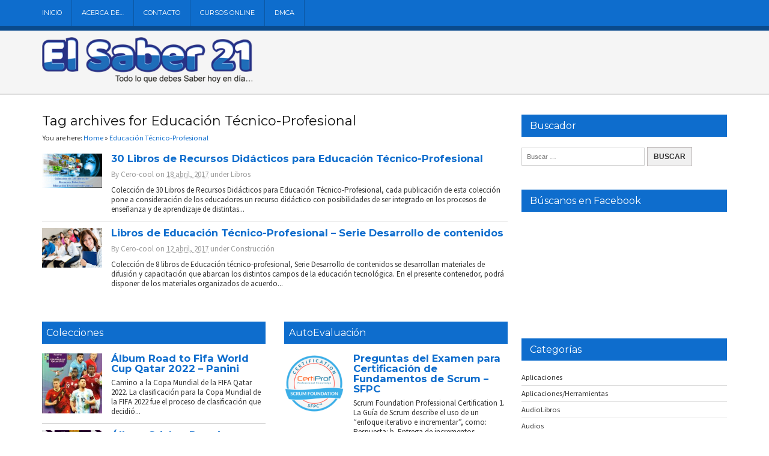

--- FILE ---
content_type: text/html; charset=UTF-8
request_url: https://www.elsaber21.com/tag/educacion-tecnico-profesional
body_size: 23182
content:
<!DOCTYPE html>
<!--[if lt IE 7 ]>	<html dir="ltr" lang="es" prefix="og: https://ogp.me/ns#" class="no-js ie6"> <![endif]-->
<!--[if IE 7 ]>		<html dir="ltr" lang="es" prefix="og: https://ogp.me/ns#" class="no-js ie7"> <![endif]-->
<!--[if IE 8 ]>		<html dir="ltr" lang="es" prefix="og: https://ogp.me/ns#" class="no-js ie8"> <![endif]-->
<!--[if IE 9 ]>		<html dir="ltr" lang="es" prefix="og: https://ogp.me/ns#" class="no-js ie9"> <![endif]-->
<!--[if (gt IE 9)|!(IE)]><!-->
<html dir="ltr" lang="es" prefix="og: https://ogp.me/ns#" class="no-js"> <!--<![endif]-->

<head>

<meta charset="UTF-8" />


<meta name="viewport" content="width=device-width,initial-scale=1,maximum-scale=1,user-scalable=yes">
<meta name="HandheldFriendly" content="true">

<link rel="profile" href="https://gmpg.org/xfn/11">
<link rel="pingback" href="https://www.elsaber21.com/xmlrpc.php" />

<title>Educación Técnico-Profesional | El Saber 21</title>
	<style>img:is([sizes="auto" i], [sizes^="auto," i]) { contain-intrinsic-size: 3000px 1500px }</style>
	
		<!-- All in One SEO 4.9.2 - aioseo.com -->
	<meta name="robots" content="max-image-preview:large" />
	<link rel="canonical" href="https://www.elsaber21.com/tag/educacion-tecnico-profesional" />
	<meta name="generator" content="All in One SEO (AIOSEO) 4.9.2" />
		<script type="application/ld+json" class="aioseo-schema">
			{"@context":"https:\/\/schema.org","@graph":[{"@type":"BreadcrumbList","@id":"https:\/\/www.elsaber21.com\/tag\/educacion-tecnico-profesional#breadcrumblist","itemListElement":[{"@type":"ListItem","@id":"https:\/\/www.elsaber21.com#listItem","position":1,"name":"Inicio","item":"https:\/\/www.elsaber21.com","nextItem":{"@type":"ListItem","@id":"https:\/\/www.elsaber21.com\/tag\/educacion-tecnico-profesional#listItem","name":"Educaci\u00f3n T\u00e9cnico-Profesional"}},{"@type":"ListItem","@id":"https:\/\/www.elsaber21.com\/tag\/educacion-tecnico-profesional#listItem","position":2,"name":"Educaci\u00f3n T\u00e9cnico-Profesional","previousItem":{"@type":"ListItem","@id":"https:\/\/www.elsaber21.com#listItem","name":"Inicio"}}]},{"@type":"CollectionPage","@id":"https:\/\/www.elsaber21.com\/tag\/educacion-tecnico-profesional#collectionpage","url":"https:\/\/www.elsaber21.com\/tag\/educacion-tecnico-profesional","name":"Educaci\u00f3n T\u00e9cnico-Profesional | El Saber 21","inLanguage":"es-ES","isPartOf":{"@id":"https:\/\/www.elsaber21.com\/#website"},"breadcrumb":{"@id":"https:\/\/www.elsaber21.com\/tag\/educacion-tecnico-profesional#breadcrumblist"}},{"@type":"Person","@id":"https:\/\/www.elsaber21.com\/#person","name":"El Saber 21","image":"https:\/\/www.elsaber21.com\/wp-content\/uploads\/2017\/05\/Logo-El-Saber-214.png"},{"@type":"WebSite","@id":"https:\/\/www.elsaber21.com\/#website","url":"https:\/\/www.elsaber21.com\/","name":"El Saber 21","alternateName":"El Saber 21","description":"Todo lo que tienes que saber hoy en d\u00eda","inLanguage":"es-ES","publisher":{"@id":"https:\/\/www.elsaber21.com\/#person"}}]}
		</script>
		<!-- All in One SEO -->

<link rel='dns-prefetch' href='//stats.wp.com' />
<link rel='dns-prefetch' href='//fonts.googleapis.com' />
<link rel="alternate" type="application/rss+xml" title="El Saber 21 &raquo; Feed" href="https://www.elsaber21.com/feed" />
<link rel="alternate" type="application/rss+xml" title="El Saber 21 &raquo; Feed de los comentarios" href="https://www.elsaber21.com/comments/feed" />
<link rel="alternate" type="application/rss+xml" title="El Saber 21 &raquo; Etiqueta Educación Técnico-Profesional del feed" href="https://www.elsaber21.com/tag/educacion-tecnico-profesional/feed" />
<script type="text/javascript">
/* <![CDATA[ */
window._wpemojiSettings = {"baseUrl":"https:\/\/s.w.org\/images\/core\/emoji\/16.0.1\/72x72\/","ext":".png","svgUrl":"https:\/\/s.w.org\/images\/core\/emoji\/16.0.1\/svg\/","svgExt":".svg","source":{"concatemoji":"https:\/\/www.elsaber21.com\/wp-includes\/js\/wp-emoji-release.min.js?ver=e2d0702759ab018b4fdb3fed792da33b"}};
/*! This file is auto-generated */
!function(s,n){var o,i,e;function c(e){try{var t={supportTests:e,timestamp:(new Date).valueOf()};sessionStorage.setItem(o,JSON.stringify(t))}catch(e){}}function p(e,t,n){e.clearRect(0,0,e.canvas.width,e.canvas.height),e.fillText(t,0,0);var t=new Uint32Array(e.getImageData(0,0,e.canvas.width,e.canvas.height).data),a=(e.clearRect(0,0,e.canvas.width,e.canvas.height),e.fillText(n,0,0),new Uint32Array(e.getImageData(0,0,e.canvas.width,e.canvas.height).data));return t.every(function(e,t){return e===a[t]})}function u(e,t){e.clearRect(0,0,e.canvas.width,e.canvas.height),e.fillText(t,0,0);for(var n=e.getImageData(16,16,1,1),a=0;a<n.data.length;a++)if(0!==n.data[a])return!1;return!0}function f(e,t,n,a){switch(t){case"flag":return n(e,"\ud83c\udff3\ufe0f\u200d\u26a7\ufe0f","\ud83c\udff3\ufe0f\u200b\u26a7\ufe0f")?!1:!n(e,"\ud83c\udde8\ud83c\uddf6","\ud83c\udde8\u200b\ud83c\uddf6")&&!n(e,"\ud83c\udff4\udb40\udc67\udb40\udc62\udb40\udc65\udb40\udc6e\udb40\udc67\udb40\udc7f","\ud83c\udff4\u200b\udb40\udc67\u200b\udb40\udc62\u200b\udb40\udc65\u200b\udb40\udc6e\u200b\udb40\udc67\u200b\udb40\udc7f");case"emoji":return!a(e,"\ud83e\udedf")}return!1}function g(e,t,n,a){var r="undefined"!=typeof WorkerGlobalScope&&self instanceof WorkerGlobalScope?new OffscreenCanvas(300,150):s.createElement("canvas"),o=r.getContext("2d",{willReadFrequently:!0}),i=(o.textBaseline="top",o.font="600 32px Arial",{});return e.forEach(function(e){i[e]=t(o,e,n,a)}),i}function t(e){var t=s.createElement("script");t.src=e,t.defer=!0,s.head.appendChild(t)}"undefined"!=typeof Promise&&(o="wpEmojiSettingsSupports",i=["flag","emoji"],n.supports={everything:!0,everythingExceptFlag:!0},e=new Promise(function(e){s.addEventListener("DOMContentLoaded",e,{once:!0})}),new Promise(function(t){var n=function(){try{var e=JSON.parse(sessionStorage.getItem(o));if("object"==typeof e&&"number"==typeof e.timestamp&&(new Date).valueOf()<e.timestamp+604800&&"object"==typeof e.supportTests)return e.supportTests}catch(e){}return null}();if(!n){if("undefined"!=typeof Worker&&"undefined"!=typeof OffscreenCanvas&&"undefined"!=typeof URL&&URL.createObjectURL&&"undefined"!=typeof Blob)try{var e="postMessage("+g.toString()+"("+[JSON.stringify(i),f.toString(),p.toString(),u.toString()].join(",")+"));",a=new Blob([e],{type:"text/javascript"}),r=new Worker(URL.createObjectURL(a),{name:"wpTestEmojiSupports"});return void(r.onmessage=function(e){c(n=e.data),r.terminate(),t(n)})}catch(e){}c(n=g(i,f,p,u))}t(n)}).then(function(e){for(var t in e)n.supports[t]=e[t],n.supports.everything=n.supports.everything&&n.supports[t],"flag"!==t&&(n.supports.everythingExceptFlag=n.supports.everythingExceptFlag&&n.supports[t]);n.supports.everythingExceptFlag=n.supports.everythingExceptFlag&&!n.supports.flag,n.DOMReady=!1,n.readyCallback=function(){n.DOMReady=!0}}).then(function(){return e}).then(function(){var e;n.supports.everything||(n.readyCallback(),(e=n.source||{}).concatemoji?t(e.concatemoji):e.wpemoji&&e.twemoji&&(t(e.twemoji),t(e.wpemoji)))}))}((window,document),window._wpemojiSettings);
/* ]]> */
</script>

<style id='wp-emoji-styles-inline-css' type='text/css'>

	img.wp-smiley, img.emoji {
		display: inline !important;
		border: none !important;
		box-shadow: none !important;
		height: 1em !important;
		width: 1em !important;
		margin: 0 0.07em !important;
		vertical-align: -0.1em !important;
		background: none !important;
		padding: 0 !important;
	}
</style>
<link rel='stylesheet' id='wp-block-library-css' href='https://www.elsaber21.com/wp-includes/css/dist/block-library/style.min.css?ver=e2d0702759ab018b4fdb3fed792da33b' type='text/css' media='all' />
<style id='classic-theme-styles-inline-css' type='text/css'>
/*! This file is auto-generated */
.wp-block-button__link{color:#fff;background-color:#32373c;border-radius:9999px;box-shadow:none;text-decoration:none;padding:calc(.667em + 2px) calc(1.333em + 2px);font-size:1.125em}.wp-block-file__button{background:#32373c;color:#fff;text-decoration:none}
</style>
<link rel='stylesheet' id='aioseo/css/src/vue/standalone/blocks/table-of-contents/global.scss-css' href='https://www.elsaber21.com/wp-content/plugins/all-in-one-seo-pack/dist/Lite/assets/css/table-of-contents/global.e90f6d47.css?ver=4.9.2' type='text/css' media='all' />
<link rel='stylesheet' id='mediaelement-css' href='https://www.elsaber21.com/wp-includes/js/mediaelement/mediaelementplayer-legacy.min.css?ver=4.2.17' type='text/css' media='all' />
<link rel='stylesheet' id='wp-mediaelement-css' href='https://www.elsaber21.com/wp-includes/js/mediaelement/wp-mediaelement.min.css?ver=e2d0702759ab018b4fdb3fed792da33b' type='text/css' media='all' />
<style id='jetpack-sharing-buttons-style-inline-css' type='text/css'>
.jetpack-sharing-buttons__services-list{display:flex;flex-direction:row;flex-wrap:wrap;gap:0;list-style-type:none;margin:5px;padding:0}.jetpack-sharing-buttons__services-list.has-small-icon-size{font-size:12px}.jetpack-sharing-buttons__services-list.has-normal-icon-size{font-size:16px}.jetpack-sharing-buttons__services-list.has-large-icon-size{font-size:24px}.jetpack-sharing-buttons__services-list.has-huge-icon-size{font-size:36px}@media print{.jetpack-sharing-buttons__services-list{display:none!important}}.editor-styles-wrapper .wp-block-jetpack-sharing-buttons{gap:0;padding-inline-start:0}ul.jetpack-sharing-buttons__services-list.has-background{padding:1.25em 2.375em}
</style>
<style id='global-styles-inline-css' type='text/css'>
:root{--wp--preset--aspect-ratio--square: 1;--wp--preset--aspect-ratio--4-3: 4/3;--wp--preset--aspect-ratio--3-4: 3/4;--wp--preset--aspect-ratio--3-2: 3/2;--wp--preset--aspect-ratio--2-3: 2/3;--wp--preset--aspect-ratio--16-9: 16/9;--wp--preset--aspect-ratio--9-16: 9/16;--wp--preset--color--black: #000000;--wp--preset--color--cyan-bluish-gray: #abb8c3;--wp--preset--color--white: #ffffff;--wp--preset--color--pale-pink: #f78da7;--wp--preset--color--vivid-red: #cf2e2e;--wp--preset--color--luminous-vivid-orange: #ff6900;--wp--preset--color--luminous-vivid-amber: #fcb900;--wp--preset--color--light-green-cyan: #7bdcb5;--wp--preset--color--vivid-green-cyan: #00d084;--wp--preset--color--pale-cyan-blue: #8ed1fc;--wp--preset--color--vivid-cyan-blue: #0693e3;--wp--preset--color--vivid-purple: #9b51e0;--wp--preset--gradient--vivid-cyan-blue-to-vivid-purple: linear-gradient(135deg,rgba(6,147,227,1) 0%,rgb(155,81,224) 100%);--wp--preset--gradient--light-green-cyan-to-vivid-green-cyan: linear-gradient(135deg,rgb(122,220,180) 0%,rgb(0,208,130) 100%);--wp--preset--gradient--luminous-vivid-amber-to-luminous-vivid-orange: linear-gradient(135deg,rgba(252,185,0,1) 0%,rgba(255,105,0,1) 100%);--wp--preset--gradient--luminous-vivid-orange-to-vivid-red: linear-gradient(135deg,rgba(255,105,0,1) 0%,rgb(207,46,46) 100%);--wp--preset--gradient--very-light-gray-to-cyan-bluish-gray: linear-gradient(135deg,rgb(238,238,238) 0%,rgb(169,184,195) 100%);--wp--preset--gradient--cool-to-warm-spectrum: linear-gradient(135deg,rgb(74,234,220) 0%,rgb(151,120,209) 20%,rgb(207,42,186) 40%,rgb(238,44,130) 60%,rgb(251,105,98) 80%,rgb(254,248,76) 100%);--wp--preset--gradient--blush-light-purple: linear-gradient(135deg,rgb(255,206,236) 0%,rgb(152,150,240) 100%);--wp--preset--gradient--blush-bordeaux: linear-gradient(135deg,rgb(254,205,165) 0%,rgb(254,45,45) 50%,rgb(107,0,62) 100%);--wp--preset--gradient--luminous-dusk: linear-gradient(135deg,rgb(255,203,112) 0%,rgb(199,81,192) 50%,rgb(65,88,208) 100%);--wp--preset--gradient--pale-ocean: linear-gradient(135deg,rgb(255,245,203) 0%,rgb(182,227,212) 50%,rgb(51,167,181) 100%);--wp--preset--gradient--electric-grass: linear-gradient(135deg,rgb(202,248,128) 0%,rgb(113,206,126) 100%);--wp--preset--gradient--midnight: linear-gradient(135deg,rgb(2,3,129) 0%,rgb(40,116,252) 100%);--wp--preset--font-size--small: 13px;--wp--preset--font-size--medium: 20px;--wp--preset--font-size--large: 36px;--wp--preset--font-size--x-large: 42px;--wp--preset--spacing--20: 0.44rem;--wp--preset--spacing--30: 0.67rem;--wp--preset--spacing--40: 1rem;--wp--preset--spacing--50: 1.5rem;--wp--preset--spacing--60: 2.25rem;--wp--preset--spacing--70: 3.38rem;--wp--preset--spacing--80: 5.06rem;--wp--preset--shadow--natural: 6px 6px 9px rgba(0, 0, 0, 0.2);--wp--preset--shadow--deep: 12px 12px 50px rgba(0, 0, 0, 0.4);--wp--preset--shadow--sharp: 6px 6px 0px rgba(0, 0, 0, 0.2);--wp--preset--shadow--outlined: 6px 6px 0px -3px rgba(255, 255, 255, 1), 6px 6px rgba(0, 0, 0, 1);--wp--preset--shadow--crisp: 6px 6px 0px rgba(0, 0, 0, 1);}:where(.is-layout-flex){gap: 0.5em;}:where(.is-layout-grid){gap: 0.5em;}body .is-layout-flex{display: flex;}.is-layout-flex{flex-wrap: wrap;align-items: center;}.is-layout-flex > :is(*, div){margin: 0;}body .is-layout-grid{display: grid;}.is-layout-grid > :is(*, div){margin: 0;}:where(.wp-block-columns.is-layout-flex){gap: 2em;}:where(.wp-block-columns.is-layout-grid){gap: 2em;}:where(.wp-block-post-template.is-layout-flex){gap: 1.25em;}:where(.wp-block-post-template.is-layout-grid){gap: 1.25em;}.has-black-color{color: var(--wp--preset--color--black) !important;}.has-cyan-bluish-gray-color{color: var(--wp--preset--color--cyan-bluish-gray) !important;}.has-white-color{color: var(--wp--preset--color--white) !important;}.has-pale-pink-color{color: var(--wp--preset--color--pale-pink) !important;}.has-vivid-red-color{color: var(--wp--preset--color--vivid-red) !important;}.has-luminous-vivid-orange-color{color: var(--wp--preset--color--luminous-vivid-orange) !important;}.has-luminous-vivid-amber-color{color: var(--wp--preset--color--luminous-vivid-amber) !important;}.has-light-green-cyan-color{color: var(--wp--preset--color--light-green-cyan) !important;}.has-vivid-green-cyan-color{color: var(--wp--preset--color--vivid-green-cyan) !important;}.has-pale-cyan-blue-color{color: var(--wp--preset--color--pale-cyan-blue) !important;}.has-vivid-cyan-blue-color{color: var(--wp--preset--color--vivid-cyan-blue) !important;}.has-vivid-purple-color{color: var(--wp--preset--color--vivid-purple) !important;}.has-black-background-color{background-color: var(--wp--preset--color--black) !important;}.has-cyan-bluish-gray-background-color{background-color: var(--wp--preset--color--cyan-bluish-gray) !important;}.has-white-background-color{background-color: var(--wp--preset--color--white) !important;}.has-pale-pink-background-color{background-color: var(--wp--preset--color--pale-pink) !important;}.has-vivid-red-background-color{background-color: var(--wp--preset--color--vivid-red) !important;}.has-luminous-vivid-orange-background-color{background-color: var(--wp--preset--color--luminous-vivid-orange) !important;}.has-luminous-vivid-amber-background-color{background-color: var(--wp--preset--color--luminous-vivid-amber) !important;}.has-light-green-cyan-background-color{background-color: var(--wp--preset--color--light-green-cyan) !important;}.has-vivid-green-cyan-background-color{background-color: var(--wp--preset--color--vivid-green-cyan) !important;}.has-pale-cyan-blue-background-color{background-color: var(--wp--preset--color--pale-cyan-blue) !important;}.has-vivid-cyan-blue-background-color{background-color: var(--wp--preset--color--vivid-cyan-blue) !important;}.has-vivid-purple-background-color{background-color: var(--wp--preset--color--vivid-purple) !important;}.has-black-border-color{border-color: var(--wp--preset--color--black) !important;}.has-cyan-bluish-gray-border-color{border-color: var(--wp--preset--color--cyan-bluish-gray) !important;}.has-white-border-color{border-color: var(--wp--preset--color--white) !important;}.has-pale-pink-border-color{border-color: var(--wp--preset--color--pale-pink) !important;}.has-vivid-red-border-color{border-color: var(--wp--preset--color--vivid-red) !important;}.has-luminous-vivid-orange-border-color{border-color: var(--wp--preset--color--luminous-vivid-orange) !important;}.has-luminous-vivid-amber-border-color{border-color: var(--wp--preset--color--luminous-vivid-amber) !important;}.has-light-green-cyan-border-color{border-color: var(--wp--preset--color--light-green-cyan) !important;}.has-vivid-green-cyan-border-color{border-color: var(--wp--preset--color--vivid-green-cyan) !important;}.has-pale-cyan-blue-border-color{border-color: var(--wp--preset--color--pale-cyan-blue) !important;}.has-vivid-cyan-blue-border-color{border-color: var(--wp--preset--color--vivid-cyan-blue) !important;}.has-vivid-purple-border-color{border-color: var(--wp--preset--color--vivid-purple) !important;}.has-vivid-cyan-blue-to-vivid-purple-gradient-background{background: var(--wp--preset--gradient--vivid-cyan-blue-to-vivid-purple) !important;}.has-light-green-cyan-to-vivid-green-cyan-gradient-background{background: var(--wp--preset--gradient--light-green-cyan-to-vivid-green-cyan) !important;}.has-luminous-vivid-amber-to-luminous-vivid-orange-gradient-background{background: var(--wp--preset--gradient--luminous-vivid-amber-to-luminous-vivid-orange) !important;}.has-luminous-vivid-orange-to-vivid-red-gradient-background{background: var(--wp--preset--gradient--luminous-vivid-orange-to-vivid-red) !important;}.has-very-light-gray-to-cyan-bluish-gray-gradient-background{background: var(--wp--preset--gradient--very-light-gray-to-cyan-bluish-gray) !important;}.has-cool-to-warm-spectrum-gradient-background{background: var(--wp--preset--gradient--cool-to-warm-spectrum) !important;}.has-blush-light-purple-gradient-background{background: var(--wp--preset--gradient--blush-light-purple) !important;}.has-blush-bordeaux-gradient-background{background: var(--wp--preset--gradient--blush-bordeaux) !important;}.has-luminous-dusk-gradient-background{background: var(--wp--preset--gradient--luminous-dusk) !important;}.has-pale-ocean-gradient-background{background: var(--wp--preset--gradient--pale-ocean) !important;}.has-electric-grass-gradient-background{background: var(--wp--preset--gradient--electric-grass) !important;}.has-midnight-gradient-background{background: var(--wp--preset--gradient--midnight) !important;}.has-small-font-size{font-size: var(--wp--preset--font-size--small) !important;}.has-medium-font-size{font-size: var(--wp--preset--font-size--medium) !important;}.has-large-font-size{font-size: var(--wp--preset--font-size--large) !important;}.has-x-large-font-size{font-size: var(--wp--preset--font-size--x-large) !important;}
:where(.wp-block-post-template.is-layout-flex){gap: 1.25em;}:where(.wp-block-post-template.is-layout-grid){gap: 1.25em;}
:where(.wp-block-columns.is-layout-flex){gap: 2em;}:where(.wp-block-columns.is-layout-grid){gap: 2em;}
:root :where(.wp-block-pullquote){font-size: 1.5em;line-height: 1.6;}
</style>
<link rel='stylesheet' id='contact-form-7-css' href='https://www.elsaber21.com/wp-content/plugins/contact-form-7/includes/css/styles.css?ver=6.1.4' type='text/css' media='all' />
<link rel='stylesheet' id='default_body_gwf-css' href='https://fonts.googleapis.com/css?family=Source+Sans+Pro%3A100%2C200%2C300%2C400%2C600%2C700%2C900%2C100italic%2C200italic%2C300italic%2C400italic%2C600italic%2C700italic%2C900italic&#038;subset=latin%2Ccyrillic-ext%2Clatin-ext%2Ccyrillic%2Cgreek%2Cgreek-ext%2Cvietnamese&#038;ver=6.8.3' type='text/css' media='all' />
<link rel='stylesheet' id='default_headline_gwf-css' href='https://fonts.googleapis.com/css?family=Montserrat%3A100%2C200%2C300%2C400%2C600%2C700%2C900%2C100italic%2C200italic%2C300italic%2C400italic%2C600italic%2C700italic%2C900italic&#038;subset=latin%2Ccyrillic-ext%2Clatin-ext%2Ccyrillic%2Cgreek%2Cgreek-ext%2Cvietnamese&#038;ver=6.8.3' type='text/css' media='all' />
<link rel='stylesheet' id='default_navigation_gwf-css' href='https://fonts.googleapis.com/css?family=Maven+Pro%3A100%2C200%2C300%2C400%2C600%2C700%2C900%2C100italic%2C200italic%2C300italic%2C400italic%2C600italic%2C700italic%2C900italic&#038;subset=latin%2Ccyrillic-ext%2Clatin-ext%2Ccyrillic%2Cgreek%2Cgreek-ext%2Cvietnamese&#038;ver=6.8.3' type='text/css' media='all' />
<link rel='stylesheet' id='parent-style-css' href='https://www.elsaber21.com/wp-content/themes/newsleak/style.css?ver=1.0' type='text/css' media='all' />
<link rel='stylesheet' id='superfish-css' href='https://www.elsaber21.com/wp-content/themes/newsleak/lib/scripts/superfish-menu/css/superfish.css?ver=1.0' type='text/css' media='all' />
<link rel='stylesheet' id='font-awesome-custom-css' href='https://www.elsaber21.com/wp-content/themes/newsleak/lib/scripts/font-awesome/css/font-awesome.min.css?ver=1.0' type='text/css' media='all' />
<script type="text/javascript" src="https://www.elsaber21.com/wp-includes/js/jquery/jquery.min.js?ver=3.7.1" id="jquery-core-js"></script>
<script type="text/javascript" src="https://www.elsaber21.com/wp-includes/js/jquery/jquery-migrate.min.js?ver=3.4.1" id="jquery-migrate-js"></script>
<link rel="https://api.w.org/" href="https://www.elsaber21.com/wp-json/" /><link rel="alternate" title="JSON" type="application/json" href="https://www.elsaber21.com/wp-json/wp/v2/tags/3191" /><link rel="EditURI" type="application/rsd+xml" title="RSD" href="https://www.elsaber21.com/xmlrpc.php?rsd" />
	<style>img#wpstats{display:none}</style>
		<style type='text/css' media='all'>
body { font-family:'Source Sans Pro',sans-serif;font-weight:normal;}

h1,h2,h3,h4,h5,h6,#siteinfo h1, #siteinfo div,ul.tabbernav li a, ul.tabbernav li a:hover {font-family:'Montserrat',arial,sans-serif;font-weight:700;}

#main-navigation, .sf-menu li a { font-family:'Montserrat',arial,sans-serif;font-weight:400;text-transform:uppercase;}


</style><style type='text/css' media='screen'>.gravatar_recent_comment li { padding:0px; font-size: 1.025em; line-height:1.5em;  }
.gravatar_recent_comment span.author { font-weight:bold; }
.gravatar_recent_comment img { width:32px; height:32px; float:left; margin: 0 10px 0 0; }
</style><link rel="icon" href="https://www.elsaber21.com/favicon.ico" type="images/x-icon" />      <meta name="onesignal" content="wordpress-plugin"/>
            <script>

      window.OneSignalDeferred = window.OneSignalDeferred || [];

      OneSignalDeferred.push(function(OneSignal) {
        var oneSignal_options = {};
        window._oneSignalInitOptions = oneSignal_options;

        oneSignal_options['serviceWorkerParam'] = { scope: '/' };
oneSignal_options['serviceWorkerPath'] = 'OneSignalSDKWorker.js.php';

        OneSignal.Notifications.setDefaultUrl("https://www.elsaber21.com");

        oneSignal_options['wordpress'] = true;
oneSignal_options['appId'] = 'dd0c4322-4bd4-4ed7-840b-b3c45d71ca9c';
oneSignal_options['allowLocalhostAsSecureOrigin'] = true;
oneSignal_options['welcomeNotification'] = { };
oneSignal_options['welcomeNotification']['disable'] = true;
oneSignal_options['path'] = "https://www.elsaber21.com/wp-content/plugins/onesignal-free-web-push-notifications/sdk_files/";
oneSignal_options['safari_web_id'] = "web.onesignal.auto.6187ce57-f346-4a86-93e4-7d70d494c000";
oneSignal_options['promptOptions'] = { };
oneSignal_options['promptOptions']['actionMessage'] = "Nos gustaría mostrarte notificaciones de las últimas noticias y actualizaciones.";
oneSignal_options['promptOptions']['acceptButtonText'] = "Aceptar";
oneSignal_options['promptOptions']['cancelButtonText'] = "Cancelar";
              OneSignal.init(window._oneSignalInitOptions);
              OneSignal.Slidedown.promptPush()      });

      function documentInitOneSignal() {
        var oneSignal_elements = document.getElementsByClassName("OneSignal-prompt");

        var oneSignalLinkClickHandler = function(event) { OneSignal.Notifications.requestPermission(); event.preventDefault(); };        for(var i = 0; i < oneSignal_elements.length; i++)
          oneSignal_elements[i].addEventListener('click', oneSignalLinkClickHandler, false);
      }

      if (document.readyState === 'complete') {
           documentInitOneSignal();
      }
      else {
           window.addEventListener("load", function(event){
               documentInitOneSignal();
          });
      }
    </script>

<script type="text/javascript">
//<![CDATA[
document.write('<style type="text/css">.tabber{display:none;}<\/style>');
//]]>
</script>


</head>

<body data-rsssl=1 class="archive tag tag-educacion-tecnico-profesional tag-3191 wp-theme-newsleak gecko" id="custom">


<div id="wrapper">

<div id="wrapper-main">

<div id="body-wrap">

<div id="body-content">


<!-- NAVIGATION START -->
<nav class="iegradient" id="main-navigation" role="navigation"><div class="innerwrap">
<ul id="menu-menu2" class="sf-menu"><li id='menu-item-11581'  class="menu-item menu-item-type-custom menu-item-object-custom menu-item-home"><a  href="https://www.elsaber21.com/">Inicio</a> </li>
<li id='menu-item-11580'  class="menu-item menu-item-type-post_type menu-item-object-page"><a  href="https://www.elsaber21.com/acerca-de">Acerca de…</a> </li>
<li id='menu-item-11579'  class="menu-item menu-item-type-post_type menu-item-object-page"><a  href="https://www.elsaber21.com/contacto">Contacto</a> </li>
<li id='menu-item-11582'  class="menu-item menu-item-type-custom menu-item-object-custom"><a  href="https://www.elsaber21.com/category/cursos-online">Cursos Online</a> </li>
<li id='menu-item-11578'  class="menu-item menu-item-type-post_type menu-item-object-page"><a  href="https://www.elsaber21.com/report-abuse-dmca">DMCA</a> </li>
</ul><div id="mobile-nav"><script type="text/javascript">jQuery(document).ready(function(jQuery){ jQuery("select#top-dropdown").change(function(){ window.location.href = jQuery(this).val();});});</script><select name='top-dropdown' id='top-dropdown'><option>Where to?</option><option value='https://www.elsaber21.com/'>Inicio</option>
<option value='https://www.elsaber21.com/acerca-de'>Acerca de…</option>
<option value='https://www.elsaber21.com/contacto'>Contacto</option>
<option value='https://www.elsaber21.com/category/cursos-online'>Cursos Online</option>
<option value='https://www.elsaber21.com/report-abuse-dmca'>DMCA</option>
</select></div></div></nav>
<!-- NAVIGATION END -->

<!-- HEADER START -->
<header class="iegradient" id="header" role="banner">
<div class="innerwrap">
<div class="header-inner">

<div id="siteinfo">
<a href="https://www.elsaber21.com/" title="El Saber 21"><img src="https://www.elsaber21.com/logo.png" alt="El Saber 21" /></a>
</div>
</div>
<!-- end header-inner -->
</div>
</header>
<!-- HEADER END -->


<div id="bodycontent" class="innerwrap">



<!-- CONTAINER START -->
<section id="container">

<div class="container-wrap">

<!-- CONTENT START -->
<div class="content">

<div class="content-inner">


<h2 class="header-title">Tag archives for Educación Técnico-Profesional</h2>


<!-- POST ENTRY START -->
<div id="post-entry">

<div id="mpbreadcrumbs">You are here: <span><a href="https://www.elsaber21.com"><span>Home</span></a></span> &raquo;  <span><a href="https://www.elsaber21.com/tag/educacion-tecnico-profesional"><span>Educación Técnico-Profesional</span></a></span></div>
<section class="post-entry-inner">


<!-- POST START -->
<article class="post-11639 post type-post status-publish format-standard hentry category-libros tag-descargar-libros tag-educacion tag-educacion-tecnico-profesional tag-fibra-optica tag-libros tag-libros-de-recursos-didacticos tag-libros-de-recursos-didacticos-para-educacion-tecnico-profesional tag-libros-en-pdf tag-microcontroladores tag-microcontroladores-pic tag-pdf tag-pic tag-profesional tag-programacion tag-programacion-de-microcontroladores tag-recursos-didacticos tag-recursos-didacticos-para-educacion-tecnico-profesional tag-tecnico tag-tecnico-profesional has_thumb" id="post-11639">

<div class='post-thumb'><a href="https://www.elsaber21.com/30-libros-de-recursos-didacticos-para-educacion-tecnico-profesional" title="30 Libros de Recursos Didácticos para Educación Técnico-Profesional"><img width='100' height='100' class='alignnone' src='https://www.elsaber21.com/wp-content/uploads/2017/04/30-libros-de-recursos-didacticos-para-educacion-tecnico-profesional.jpg' alt='30 Libros de Recursos Didácticos para Educación Técnico-Profesional' title='30 Libros de Recursos Didácticos para Educación Técnico-Profesional' /></a></div>
<div class="post-right">
<h2 class="post-title entry-title"><a href="https://www.elsaber21.com/30-libros-de-recursos-didacticos-para-educacion-tecnico-profesional" title="30 Libros de Recursos Didácticos para Educación Técnico-Profesional">30 Libros de Recursos Didácticos para Educación Técnico-Profesional</a></h2>
<div class="post-meta the-icons">

<span class="post-author vcard">By <a class="url fn" href="https://www.elsaber21.com/author/admin" title="Posts by Cero-cool" rel="author">Cero-cool</a></span>

<span class="post-time entry-date">on <abbr class="published" title="2017-04-18T20:21:13-05:00">18 abril, 2017</abbr></span>

<span class="meta-no-display"><a href="https://www.elsaber21.com/30-libros-de-recursos-didacticos-para-educacion-tecnico-profesional" rel="bookmark">30 Libros de Recursos Didácticos para Educación Técnico-Profesional</a></span><span class="date updated meta-no-display">2017-04-18T20:25:42-05:00</span>

<span class="post-category">under <a rel="category tag" href="https://www.elsaber21.com/category/libros" title="View all posts in Libros" >Libros</a></span>



</div>
<div class="post-content entry-content">
Colección de 30 Libros de Recursos Didácticos para Educación Técnico-Profesional, cada publicación de esta colección pone a consideración de los educadores un recurso didáctico con posibilidades de ser integrado en los procesos de enseñanza y de aprendizaje de distintas...</div>
</div>

</article>
<!-- POST END -->




<!-- POST START -->
<article class="post-11530 post type-post status-publish format-standard hentry category-construccion category-libros category-redes-y-telecomunicaciones category-tecnologia tag-calculo-de-enlaces-alambricos tag-construccion-de-edificios tag-construcciones-de-hormigon-armado tag-desarrollo-de-contenidos tag-descargar tag-educacion-tecnico-profesional tag-redes-lan tag-redes-wan tag-serie-desarrollo-de-contenidos tag-tecnicas-de-transmision has_thumb" id="post-11530">

<div class='post-thumb'><a href="https://www.elsaber21.com/libros-de-educacion-tecnico-profesional-serie-desarrollo-de-contenidos" title="Libros de Educación Técnico-Profesional &#8211; Serie Desarrollo de contenidos"><img width='100' height='100' class='alignnone' src='https://www.elsaber21.com/wp-content/uploads/2017/04/Educación-Técnico-Profesional.jpg' alt='Libros de Educación Técnico-Profesional &#8211; Serie Desarrollo de contenidos' title='Libros de Educación Técnico-Profesional &#8211; Serie Desarrollo de contenidos' /></a></div>
<div class="post-right">
<h2 class="post-title entry-title"><a href="https://www.elsaber21.com/libros-de-educacion-tecnico-profesional-serie-desarrollo-de-contenidos" title="Libros de Educación Técnico-Profesional &#8211; Serie Desarrollo de contenidos">Libros de Educación Técnico-Profesional &#8211; Serie Desarrollo de contenidos</a></h2>
<div class="post-meta the-icons">

<span class="post-author vcard">By <a class="url fn" href="https://www.elsaber21.com/author/admin" title="Posts by Cero-cool" rel="author">Cero-cool</a></span>

<span class="post-time entry-date">on <abbr class="published" title="2017-04-12T10:50:23-05:00">12 abril, 2017</abbr></span>

<span class="meta-no-display"><a href="https://www.elsaber21.com/libros-de-educacion-tecnico-profesional-serie-desarrollo-de-contenidos" rel="bookmark">Libros de Educación Técnico-Profesional &#8211; Serie Desarrollo de contenidos</a></span><span class="date updated meta-no-display">2017-04-14T19:55:23-05:00</span>

<span class="post-category">under <a rel="category tag" href="https://www.elsaber21.com/category/construccion" title="View all posts in Construcción" >Construcción</a></span>



</div>
<div class="post-content entry-content">
Colección de 8 libros de Educación técnico-profesional, Serie Desarrollo de contenidos se desarrollan materiales de difusión y capacitación que abarcan los distintos campos de la educación tecnológica. En el presente contenedor, podrá disponer de los materiales organizados de acuerdo...</div>
</div>

</article>
<!-- POST END -->






<div id="post-navigator">
</div>


</section>


</div>
<!-- POST ENTRY END -->
<div class="post-entry-right" id="post-entry">




<div id="homefeat">

<div class="featblk-content">
<div class="homefeatbox">
<h3><a href="https://www.elsaber21.com/category/colecciones">Colecciones</a></h3>
<!-- POST START -->
<article class="post-19957 post type-post status-publish format-standard has-post-thumbnail hentry category-colecciones tag-album-panini tag-camino-a-la-copa-mundial tag-copa-mundial tag-fifa tag-fifa-world-cup tag-panini tag-qatar-2022 tag-road-to-fifa-world-cup-qatar tag-road-to-qatar tag-road-to-world-cup-qatar tag-world-cup tag-world-cup-qatar tag-world-cup-qatar-2022 has_thumb" id="post-19957">
<div class='post-thumb'><a href="https://www.elsaber21.com/album-road-to-fifa-world-cup-qatar-2022-panini" title="Álbum Road to Fifa World Cup Qatar 2022 &#8211; Panini"><img width='100' height='100' class='alignnone' src='https://www.elsaber21.com/wp-content/uploads/2022/11/Album-Road-to-Fifa-World-Cup-Qatar-2022-Panini-ElSaber21-001-150x150.jpg' alt='Álbum Camino a la Copa Mundial de la FIFA Qatar 2022' title='Álbum Road to Fifa World Cup Qatar 2022 &#8211; Panini' /></a></div><div class="post-right">
<h2 class="post-title entry-title"><a href="https://www.elsaber21.com/album-road-to-fifa-world-cup-qatar-2022-panini" title="Álbum Road to Fifa World Cup Qatar 2022 &#8211; Panini">Álbum Road to Fifa World Cup Qatar 2022 &#8211; Panini</a></h2>
<div class="post-content entry-content">
Camino a la Copa Mundial de la FIFA Qatar 2022. La clasificación para la Copa Mundial de la FIFA 2022 fue el proceso de clasificación que decidió...</div>
</div>
</article>
<!-- POST END -->
<!-- POST START -->
<article class="post-19856 post type-post status-publish format-standard has-post-thumbnail hentry category-colecciones tag-album-futbol-inglaterra tag-album-premier-league tag-album-premier-league-2021-2022 tag-panini tag-panini-premier-league-sticker-album tag-premier-league tag-premier-league-2021-22 has_thumb" id="post-19856">
<div class='post-thumb'><a href="https://www.elsaber21.com/album-sticker-premier-league-2022-panini" title="Álbum Sticker Premier League 2022 &#8211; Panini"><img width='100' height='100' class='alignnone' src='https://www.elsaber21.com/wp-content/uploads/2022/11/Album-Premier-League-2021-2022-ElSaber21-01-150x150.jpg' alt='Álbum Premier League 2021-2022 Panini' title='Álbum Sticker Premier League 2022 &#8211; Panini' /></a></div><div class="post-right">
<h2 class="post-title entry-title"><a href="https://www.elsaber21.com/album-sticker-premier-league-2022-panini" title="Álbum Sticker Premier League 2022 &#8211; Panini">Álbum Sticker Premier League 2022 &#8211; Panini</a></h2>
<div class="post-content entry-content">
Álbum Premier League 2021-2022 &#8211; Panini La Premier League 2021-22 fue la trigésima temporada de la máxima división inglesa, desde su creación en 1992....</div>
</div>
</article>
<!-- POST END -->
<!-- POST START -->
<article class="post-19758 post type-post status-publish format-standard has-post-thumbnail hentry category-colecciones tag-album-futbol-inglaterra tag-album-premier-league tag-album-premier-league-2020-2021 tag-panini tag-panini-premier-league-sticker-album tag-premier-league tag-premier-league-2020-21 has_thumb" id="post-19758">
<div class='post-thumb'><a href="https://www.elsaber21.com/album-sticker-premier-league-2021-panini" title="Álbum Sticker Premier League 2021 &#8211; Panini"><img width='100' height='100' class='alignnone' src='https://www.elsaber21.com/wp-content/uploads/2022/11/Album-Premier-League-2020-2021-ElSaber21-01-150x150.jpg' alt='Álbum Premier League 2020-2021 Panini' title='Álbum Sticker Premier League 2021 &#8211; Panini' /></a></div><div class="post-right">
<h2 class="post-title entry-title"><a href="https://www.elsaber21.com/album-sticker-premier-league-2021-panini" title="Álbum Sticker Premier League 2021 &#8211; Panini">Álbum Sticker Premier League 2021 &#8211; Panini</a></h2>
<div class="post-content entry-content">
Álbum Premier League 2020-2021 &#8211; Panini La Premier League 2020-21 fue la vigésima novena temporada de la máxima división inglesa, desde su creación en 1992. El Liverpool era el campeón...</div>
</div>
</article>
<!-- POST END -->
<!-- POST START -->
<article class="post-19657 post type-post status-publish format-standard has-post-thumbnail hentry category-colecciones tag-album-futbol-inglaterra tag-album-premier-league tag-album-premier-league-2019-2020 tag-panini tag-panini-premier-league-sticker-album tag-premier-league tag-premier-league-2019-20 has_thumb" id="post-19657">
<div class='post-thumb'><a href="https://www.elsaber21.com/album-sticker-premier-league-2020-panini" title="Álbum Sticker Premier League 2020 &#8211; Panini"><img width='100' height='100' class='alignnone' src='https://www.elsaber21.com/wp-content/uploads/2022/11/Album-Premier-League-2019-2020-ElSaber21-01-150x150.jpg' alt='Álbum Premier League 2019-2020 Panini' title='Álbum Sticker Premier League 2020 &#8211; Panini' /></a></div><div class="post-right">
<h2 class="post-title entry-title"><a href="https://www.elsaber21.com/album-sticker-premier-league-2020-panini" title="Álbum Sticker Premier League 2020 &#8211; Panini">Álbum Sticker Premier League 2020 &#8211; Panini</a></h2>
<div class="post-content entry-content">
Álbum Premier League 2019-2020 &#8211; Panini La Premier League 2019-20 fue la vigésimo octava temporada de la máxima división inglesa, desde su creación en 1992. El Manchester City es el...</div>
</div>
</article>
<!-- POST END -->
<!-- POST START -->
<article class="post-19600 post type-post status-publish format-standard has-post-thumbnail hentry category-colecciones tag-album-futbol-inglaterra tag-album-premier-league tag-album-premier-league-2018-2019 tag-premier-league tag-premier-league-2018-19 tag-topps tag-topps-premier-league-sticker-album has_thumb" id="post-19600">
<div class='post-thumb'><a href="https://www.elsaber21.com/album-sticker-premier-league-2019-topps" title="Álbum Sticker Premier League 2019 &#8211; Topps"><img width='100' height='100' class='alignnone' src='https://www.elsaber21.com/wp-content/uploads/2022/11/Album-Premier-League-2018-2019-ElSaber21-01-150x150.jpg' alt='Álbum Premier League 2018-2019 Topps' title='Álbum Sticker Premier League 2019 &#8211; Topps' /></a></div><div class="post-right">
<h2 class="post-title entry-title"><a href="https://www.elsaber21.com/album-sticker-premier-league-2019-topps" title="Álbum Sticker Premier League 2019 &#8211; Topps">Álbum Sticker Premier League 2019 &#8211; Topps</a></h2>
<div class="post-content entry-content">
Álbum Premier League 2018-2019 &#8211; Topps La Premier League 2018-19 fue la vigésimo séptima temporada de la máxima división inglesa, desde su creación en...</div>
</div>
</article>
<!-- POST END -->
</div>


<div class="homefeatbox last">
<h3><a href="https://www.elsaber21.com/category/autoevaluacion">AutoEvaluación</a></h3>
<!-- POST START -->
<article class="post-20288 post type-post status-publish format-standard has-post-thumbnail hentry category-autoevaluacion category-general tag-certificacion-sfpc-preguntas-clave tag-examen-sfpc-preparacion tag-guia-de-estudio-sfpc-2024 tag-material-de-estudio-sfpc-scrum tag-preguntas-certificacion-scrum-2024 tag-preguntas-comunes-examen-sfpc tag-preguntas-examen-certificacion-scrum tag-preguntas-examen-scrum-foundation tag-scrum-foundation-certification tag-scrum-foundation-professional-preguntas tag-sfpc-certificacion-scrum-fundamentos has_thumb" id="post-20288">
<div class='post-thumb'><a href="https://www.elsaber21.com/preguntas-del-examen-para-certificacion-de-fundamentos-de-scrum-sfpc" title="Preguntas del Examen para Certificación de Fundamentos de Scrum &#8211; SFPC"><img width='100' height='100' class='alignnone' src='https://www.elsaber21.com/wp-content/uploads/2024/06/scrum-foundation-professional-certification-150x150.png' alt='Preguntas del Examen para Certificación de Fundamentos de Scrum &#8211; SFPC' title='Preguntas del Examen para Certificación de Fundamentos de Scrum &#8211; SFPC' /></a></div><div class="post-right">
<h2 class="post-title entry-title"><a href="https://www.elsaber21.com/preguntas-del-examen-para-certificacion-de-fundamentos-de-scrum-sfpc" title="Preguntas del Examen para Certificación de Fundamentos de Scrum &#8211; SFPC">Preguntas del Examen para Certificación de Fundamentos de Scrum &#8211; SFPC</a></h2>
<div class="post-content entry-content">
Scrum Foundation Professional Certification 1. La Guía de Scrum describe el uso de un “enfoque iterativo e incrementar”, como: Respuesta: b. Entrega de incrementos...</div>
</div>
</article>
<!-- POST END -->
<!-- POST START -->
<article class="post-16595 post type-post status-publish format-standard has-post-thumbnail hentry category-autoevaluacion tag-dinero-a-traves-del-tiempo tag-economica tag-equivalencia-del-dinero tag-fundamentos-de-ingenieria-economica tag-ingenieria tag-ingenieria-economica tag-problemas tag-resolucion-de-problemas tag-solucion-de-problemeas tag-soluciones tag-soluciones-a-los-problemas has_thumb" id="post-16595">
<div class='post-thumb'><a href="https://www.elsaber21.com/equivalencia-del-dinero-a-traves-del-tiempo-autoevaluacion" title="Equivalencia del dinero a través del tiempo &#8211; AutoEvaluación"><img width='100' height='100' class='alignnone' src='https://www.elsaber21.com/wp-content/uploads/2021/06/equivalencia-del-dinero-a-traves-del-tiempo-autoevaluacion-150x150.jpg' alt='Equivalencia del dinero a través del tiempo &#8211; AutoEvaluación' title='Equivalencia del dinero a través del tiempo &#8211; AutoEvaluación' /></a></div><div class="post-right">
<h2 class="post-title entry-title"><a href="https://www.elsaber21.com/equivalencia-del-dinero-a-traves-del-tiempo-autoevaluacion" title="Equivalencia del dinero a través del tiempo &#8211; AutoEvaluación">Equivalencia del dinero a través del tiempo &#8211; AutoEvaluación</a></h2>
<div class="post-content entry-content">
Equivalencia del dinero a través del tiempo. Soluciones a los problemas. Hace muchos años, en México se anunciaba: “Invierta en Bonos del Ahorro Nacional,...</div>
</div>
</article>
<!-- POST END -->
<!-- POST START -->
<article class="post-16440 post type-post status-publish format-standard has-post-thumbnail hentry category-autoevaluacion tag-administracion tag-administracion-de-proyectos tag-administracion-moderna tag-autoevaluacion tag-ejecucion tag-empresa tag-proyecto tag-proyectos has_thumb" id="post-16440">
<div class='post-thumb'><a href="https://www.elsaber21.com/administracion-de-proyectos-ejecucion-autoevaluacion" title="Administración de Proyectos: Ejecución &#8211; AutoEvaluación"><img width='100' height='100' class='alignnone' src='https://www.elsaber21.com/wp-content/uploads/2021/03/administracion-de-proyectos-ejecucion-autoevaluacion-150x150.jpg' alt='Administración de Proyectos: Ejecución &#8211; AutoEvaluación' title='Administración de Proyectos: Ejecución &#8211; AutoEvaluación' /></a></div><div class="post-right">
<h2 class="post-title entry-title"><a href="https://www.elsaber21.com/administracion-de-proyectos-ejecucion-autoevaluacion" title="Administración de Proyectos: Ejecución &#8211; AutoEvaluación">Administración de Proyectos: Ejecución &#8211; AutoEvaluación</a></h2>
<div class="post-content entry-content">
Administración de Proyectos Tema: Ejecución 1. ¿Cuáles han sido las consecuencias del desarrollo de las tecnologías de información y comunicación en la administración moderna?...</div>
</div>
</article>
<!-- POST END -->
<!-- POST START -->
<article class="post-14005 post type-post status-publish format-standard has-post-thumbnail hentry category-autoevaluacion category-cultura-general tag-41-preguntas-de-geografia tag-cultura-general tag-cultura-general-geografia tag-geografia tag-geografia-cultura-general tag-preguntas-de-geografia has_thumb" id="post-14005">
<div class='post-thumb'><a href="https://www.elsaber21.com/41-preguntas-de-geografia-cultura-general" title="41 Preguntas de Geografía &#8211; Cultura General"><img width='100' height='100' class='alignnone' src='https://www.elsaber21.com/wp-content/uploads/2019/03/41-preguntas-de-geografia-150x150.jpg' alt='41 Preguntas de Geografía &#8211; Cultura General' title='41 Preguntas de Geografía &#8211; Cultura General' /></a></div><div class="post-right">
<h2 class="post-title entry-title"><a href="https://www.elsaber21.com/41-preguntas-de-geografia-cultura-general" title="41 Preguntas de Geografía &#8211; Cultura General">41 Preguntas de Geografía &#8211; Cultura General</a></h2>
<div class="post-content entry-content">
Colección de 41 preguntas de Geografía modelo examen de admisión de cultura general. ¿Cuál es el país más grande del mundo? ¿Y el segundo...</div>
</div>
</article>
<!-- POST END -->
<!-- POST START -->
<article class="post-13989 post type-post status-publish format-standard has-post-thumbnail hentry category-autoevaluacion tag-5318 tag-examen-de-admision tag-uni tag-uni-2019-i has_thumb" id="post-13989">
<div class='post-thumb'><a href="https://www.elsaber21.com/examen-de-admision-uni-2019-i-10-preguntas-que-deberian-resolver-al-ojo" title="Examen de Admisión UNI 2019-I &#8211; 10 Preguntas que deberían resolver &#8216;al ojo&#8217;"><img width='100' height='100' class='alignnone' src='https://www.elsaber21.com/wp-content/uploads/2019/02/admision-2019-1-150x150.jpg' alt='Examen de Admisión UNI 2019-I &#8211; 10 Preguntas que deberían resolver &#8216;al ojo&#8217;' title='Examen de Admisión UNI 2019-I &#8211; 10 Preguntas que deberían resolver &#8216;al ojo&#8217;' /></a></div><div class="post-right">
<h2 class="post-title entry-title"><a href="https://www.elsaber21.com/examen-de-admision-uni-2019-i-10-preguntas-que-deberian-resolver-al-ojo" title="Examen de Admisión UNI 2019-I &#8211; 10 Preguntas que deberían resolver &#8216;al ojo&#8217;">Examen de Admisión UNI 2019-I &#8211; 10 Preguntas que deberían resolver &#8216;al ojo&#8217;</a></h2>
<div class="post-content entry-content">
10 preguntas del Examen de Admisión UNI 2019-I que deberían resolver &#8216;al ojo&#8217;. Pon a prueba tus conocimientos en Razonamiento Matemático y resuelve estas...</div>
</div>
</article>
<!-- POST END -->
</div>


</div>

<div class="featblk-content">

<div class="homefeatbox">
<h3><a href="https://www.elsaber21.com/category/programacion">Programación</a></h3>
<!-- POST START -->
<article class="post-20123 post type-post status-publish format-standard has-post-thumbnail hentry category-libros category-programacion tag-lenguaje-de-programacion tag-mundo-de-python tag-programacion-en-python tag-programar-en-python tag-python tag-python-nivel-avanzado tag-python-nivel-basico has_thumb" id="post-20123">
<div class='post-thumb'><a href="https://www.elsaber21.com/domina-python-desde-nivel-basico-hasta-avanzado-con-estos-20-libros-imprescindibles" title="Domina Python desde nivel básico hasta avanzado con estos 20 libros imprescindibles"><img width='100' height='100' class='alignnone' src='https://www.elsaber21.com/wp-content/uploads/2023/04/domina-python-desde-nivel-basico-hasta-avanzado-150x150.jpg' alt='Domina Python desde nivel básico hasta avanzado con estos 20 libros imprescindibles' title='Domina Python desde nivel básico hasta avanzado con estos 20 libros imprescindibles' /></a></div><div class="post-right">
<h2 class="post-title entry-title"><a href="https://www.elsaber21.com/domina-python-desde-nivel-basico-hasta-avanzado-con-estos-20-libros-imprescindibles" title="Domina Python desde nivel básico hasta avanzado con estos 20 libros imprescindibles">Domina Python desde nivel básico hasta avanzado con estos 20 libros imprescindibles</a></h2>
<div class="post-content entry-content">
Python es uno de los lenguajes de programación más populares y demandados en la actualidad, gracias a su facilidad de aprendizaje, potencia y versatilidad....</div>
</div>
</article>
<!-- POST END -->
<!-- POST START -->
<article class="post-20110 post type-post status-publish format-standard has-post-thumbnail hentry category-libros category-programacion tag-aprender-php tag-dominar-php tag-php tag-programacion-en-php tag-tecnicas-avanzadas-de-programacion has_thumb" id="post-20110">
<div class='post-thumb'><a href="https://www.elsaber21.com/8-libros-esenciales-para-dominar-php-desde-basico-a-avanzado" title="12 Libros esenciales para dominar PHP: Desde básico a avanzado"><img width='100' height='100' class='alignnone' src='https://www.elsaber21.com/wp-content/uploads/2023/03/8-libros-esenciales-para-dominar-php-elsaber21-150x150.jpg' alt='12 Libros esenciales para dominar PHP: Desde básico a avanzado' title='12 Libros esenciales para dominar PHP: Desde básico a avanzado' /></a></div><div class="post-right">
<h2 class="post-title entry-title"><a href="https://www.elsaber21.com/8-libros-esenciales-para-dominar-php-desde-basico-a-avanzado" title="12 Libros esenciales para dominar PHP: Desde básico a avanzado">12 Libros esenciales para dominar PHP: Desde básico a avanzado</a></h2>
<div class="post-content entry-content">
PHP es uno de los lenguajes de programación más populares en la web y se utiliza ampliamente para desarrollar aplicaciones web dinámicas y sitios...</div>
</div>
</article>
<!-- POST END -->
<!-- POST START -->
<article class="post-20101 post type-post status-publish format-standard has-post-thumbnail hentry category-libros category-programacion category-tecnologia-e-ingenieria tag-algoritmos-y-estructuras-de-datos tag-aprendizaje-de-programacion tag-ciberseguridad tag-desarrollo-agil tag-desarrollo-de-aplicaciones tag-desarrollo-de-software tag-desarrollo-web tag-ingenieria-de-software tag-lecturas-para-programadores tag-lenguajes-de-programacion tag-libros-de-programacion tag-libros-tecnicos tag-mejores-libros-para-programadores tag-patrones-de-diseno tag-programacion-avanzada tag-programacion-concurrente tag-programacion-en-la-nube tag-programacion-funcional tag-programacion-orientada-a-objetos tag-programacion-para-principiantes has_thumb" id="post-20101">
<div class='post-thumb'><a href="https://www.elsaber21.com/20-libros-imprescindibles-para-programadores-de-todos-los-niveles" title="20 Libros imprescindibles para programadores de todos los niveles"><img width='100' height='100' class='alignnone' src='https://www.elsaber21.com/wp-content/uploads/2023/03/20-libros-imprescindibles-para-programadores-de-todos-los-niveles-elsaber21-150x150.jpg' alt='20 Libros imprescindibles para programadores de todos los niveles' title='20 Libros imprescindibles para programadores de todos los niveles' /></a></div><div class="post-right">
<h2 class="post-title entry-title"><a href="https://www.elsaber21.com/20-libros-imprescindibles-para-programadores-de-todos-los-niveles" title="20 Libros imprescindibles para programadores de todos los niveles">20 Libros imprescindibles para programadores de todos los niveles</a></h2>
<div class="post-content entry-content">
La programación es una habilidad fundamental en la era digital actual, y aprender a programar puede ser una herramienta muy valiosa para una variedad...</div>
</div>
</article>
<!-- POST END -->
<!-- POST START -->
<article class="post-18096 post type-post status-publish format-standard has-post-thumbnail hentry category-libros category-programacion tag-agil tag-ajax tag-angular tag-angular-js tag-api tag-api-rest tag-aplicacion-web tag-aplicacion-web-moderna tag-aplicacion-web-sencilla tag-backend tag-base-de-datos tag-bases-de-datos tag-carlos-azaustre tag-cliente tag-desarrollo tag-desarrollo-web tag-desarrollo-web-agil tag-frontend tag-javascript tag-js tag-json tag-navaegador-web tag-rest tag-servidor tag-web tag-web-agil has_thumb" id="post-18096">
<div class='post-thumb'><a href="https://www.elsaber21.com/desarrollo-web-agil-con-angular-js" title="Desarrollo Web ágil con Angular.JS"><img width='100' height='100' class='alignnone' src='https://www.elsaber21.com/wp-content/uploads/2021/12/desarrollo-web-agil-con-angular-js-elsaber21-150x150.jpg' alt='Desarrollo Web ágil con AngularJS: Aprendes buenas prácticas y desarrollo ágil con el framework de JavaScript AngularJS muestra' title='Desarrollo Web ágil con Angular.JS' /></a></div><div class="post-right">
<h2 class="post-title entry-title"><a href="https://www.elsaber21.com/desarrollo-web-agil-con-angular-js" title="Desarrollo Web ágil con Angular.JS">Desarrollo Web ágil con Angular.JS</a></h2>
<div class="post-content entry-content">
Aprendes buenas prácticas y desarrollo ágil con el framework de JavaScript  Este libro va dirigdo para personas que tengan conocimientos básicos en programación...</div>
</div>
</article>
<!-- POST END -->
<!-- POST START -->
<article class="post-18061 post type-post status-publish format-standard has-post-thumbnail hentry category-programacion tag-aprendizaje-de-php tag-aprendizaje-de-php-descargar tag-aprendizaje-de-php-libro tag-aprendizaje-de-php-libro-gratis tag-aprendizaje-de-php-pdf tag-desarrollo-web tag-lenguajes-de-programacion tag-pdf-aprendizaje-de-php tag-php tag-php-descargar-libro tag-php-libro tag-php-libro-gratis tag-php-pdf tag-preprocesador-de-hipertexto tag-programar-en-php has_thumb" id="post-18061">
<div class='post-thumb'><a href="https://www.elsaber21.com/aprendizaje-de-php-ebook-gratis" title="Aprendizaje de PHP &#8211; eBook Gratis"><img width='100' height='100' class='alignnone' src='https://www.elsaber21.com/wp-content/uploads/2021/11/aprendizaje-de-php-ebook-gratis-150x150.jpg' alt='Aprendizaje de PHP &#8211; eBook Gratis' title='Aprendizaje de PHP &#8211; eBook Gratis' /></a></div><div class="post-right">
<h2 class="post-title entry-title"><a href="https://www.elsaber21.com/aprendizaje-de-php-ebook-gratis" title="Aprendizaje de PHP &#8211; eBook Gratis">Aprendizaje de PHP &#8211; eBook Gratis</a></h2>
<div class="post-content entry-content">
PHP (acrónimo recursivo para PHP: preprocesador de hipertexto) es un lenguaje de programación de código abierto muy utilizado. Es especialmente adecuado para el desarrollo...</div>
</div>
</article>
<!-- POST END -->
</div>


<div class="homefeatbox last">
<h3><a href="https://www.elsaber21.com/category/celularessmartphonespdas">Celulares/Smartphones/PDAs</a></h3>
<!-- POST START -->
<article class="post-11657 post type-post status-publish format-standard hentry category-celularessmartphonespdas category-libros tag-dummies tag-iphone tag-pdf has_thumb" id="post-11657">
<div class='post-thumb'><a href="https://www.elsaber21.com/iphone-para-dummies-8va-edicion" title="iPhone para Dummies, 8va. Edición"><img width='100' height='100' class='alignnone' src='https://www.elsaber21.com/wp-content/uploads/2017/04/iphone-para-dummies-8va-edicion-241x300.jpg' alt='iPhone para Dummies, 8va. Edición' title='iPhone para Dummies, 8va. Edición' /></a></div><div class="post-right">
<h2 class="post-title entry-title"><a href="https://www.elsaber21.com/iphone-para-dummies-8va-edicion" title="iPhone para Dummies, 8va. Edición">iPhone para Dummies, 8va. Edición</a></h2>
<div class="post-content entry-content">
El éxito de ventas perenne en la diversión con su iPhone &#8211; actualizada para iPhone 6 y iPhone 6 Plus! ¿Encontrando que es difícil...</div>
</div>
</article>
<!-- POST END -->
<!-- POST START -->
<article class="post-11004 post type-post status-publish format-standard hentry category-aplicacionesherramientas category-celularessmartphonespdas category-internet tag-android tag-aplicacion-android tag-dispositivos-android tag-mega tag-megaupload has_thumb" id="post-11004">
<div class='post-thumb'><a href="https://www.elsaber21.com/mega-lanza-una-aplicacion-para-dispositivos-android" title="Mega lanza una aplicación para dispositivos Android"><img width='100' height='100' class='alignnone' src='https://www.elsaber21.com/wp-content/uploads/2013/07/meg-android-300x192.jpg' alt='Mega lanza una aplicación para dispositivos Android' title='Mega lanza una aplicación para dispositivos Android' /></a></div><div class="post-right">
<h2 class="post-title entry-title"><a href="https://www.elsaber21.com/mega-lanza-una-aplicacion-para-dispositivos-android" title="Mega lanza una aplicación para dispositivos Android">Mega lanza una aplicación para dispositivos Android</a></h2>
<div class="post-content entry-content">
Mega, el servicio de almacenamiento sucesor de Megaupload, ha lanzado una aplicación disponible para dispositivos Android, como ha anunciado en Twitter su fundador, Kim...</div>
</div>
</article>
<!-- POST END -->
<!-- POST START -->
<article class="post-2432 post type-post status-publish format-standard has-post-thumbnail hentry category-aplicacionesherramientas category-celularessmartphonespdas tag-android tag-android-sdk tag-android-sdk-manager tag-create-avd tag-dispositivo-virtual tag-manage-avds tag-windows tag-windows-7 has_thumb" id="post-2432">
<div class='post-thumb'><a href="https://www.elsaber21.com/como-ejecutar-android-en-windows-muy-facilmente" title="Como ejecutar Android en Windows muy fácilmente"><img width='100' height='100' class='alignnone' src='https://www.elsaber21.com/wp-content/uploads/2012/10/Ejecutar-Android-Windows_clip_image001-150x150.jpg' alt='Como ejecutar Android en Windows muy fácilmente' title='Como ejecutar Android en Windows muy fácilmente' /></a></div><div class="post-right">
<h2 class="post-title entry-title"><a href="https://www.elsaber21.com/como-ejecutar-android-en-windows-muy-facilmente" title="Como ejecutar Android en Windows muy fácilmente">Como ejecutar Android en Windows muy fácilmente</a></h2>
<div class="post-content entry-content">
En este artículo conoceremos un procedimiento que nos permitirá instalar Android en nuestra computadora con Windows 7, lo que nos puede llegar a ser...</div>
</div>
</article>
<!-- POST END -->
<!-- POST START -->
<article class="post-2233 post type-post status-publish format-standard hentry category-celularessmartphonespdas category-tecnologia tag-android tag-backup tag-clockworkmod tag-htcmania tag-rom has_thumb" id="post-2233">
<div class='post-thumb'><a href="https://www.elsaber21.com/como-instalar-una-rom-en-android" title="¿Cómo instalar una ROM en Android?"><img width='100' height='100' class='alignnone' src='https://www.elsaber21.com/wp-content/uploads/2012/10/motorola-xoom-rooted-300x207.png' alt='¿Cómo instalar una ROM en Android?' title='¿Cómo instalar una ROM en Android?' /></a></div><div class="post-right">
<h2 class="post-title entry-title"><a href="https://www.elsaber21.com/como-instalar-una-rom-en-android" title="¿Cómo instalar una ROM en Android?">¿Cómo instalar una ROM en Android?</a></h2>
<div class="post-content entry-content">
Seguramente a muchos expertos en la materia les parezca una cuestión bastante sencilla, pero todavía nos llegan de vez en cuando bastantes consultas sobre...</div>
</div>
</article>
<!-- POST END -->
<!-- POST START -->
<article class="post-2128 post type-post status-publish format-standard has-post-thumbnail hentry category-aplicacionesherramientas category-celularessmartphonespdas category-juegos tag-aplicaciones tag-ipad tag-iphone tag-ipod tag-ofertas tag-touch has_thumb" id="post-2128">
<div class='post-thumb'><a href="https://www.elsaber21.com/guia-para-obtener-aplicaciones-gratis-y-ofertas-para-ipad-iphone-o-ipod-touch" title="Guía para Obtener Aplicaciones Gratis y Ofertas para iPad, iPhone o iPod Touch"><img width='100' height='100' class='alignnone' src='https://www.elsaber21.com/wp-content/uploads/2012/10/guia-para-obtener-aplicaciones-gratis-ofertas-para-ipad-iphone-ipod-touch_1-150x150.jpg' alt='Guía para Obtener Aplicaciones Gratis y Ofertas para iPad, iPhone o iPod Touch' title='Guía para Obtener Aplicaciones Gratis y Ofertas para iPad, iPhone o iPod Touch' /></a></div><div class="post-right">
<h2 class="post-title entry-title"><a href="https://www.elsaber21.com/guia-para-obtener-aplicaciones-gratis-y-ofertas-para-ipad-iphone-o-ipod-touch" title="Guía para Obtener Aplicaciones Gratis y Ofertas para iPad, iPhone o iPod Touch">Guía para Obtener Aplicaciones Gratis y Ofertas para iPad, iPhone o iPod Touch</a></h2>
<div class="post-content entry-content">
¿Te gustaría descargar aplicaciones gratis para tu iPad/iPhone/iPod Touch? o quizá ¿te gustaría saber cuándo una aplicación que te gusta está de oferta para...</div>
</div>
</article>
<!-- POST END -->
</div>


</div>


<div class="featblk-content">

<div class="homefeatbox">
<h3><a href="https://www.elsaber21.com/category/cursos-online">Cursos Online</a></h3>
<!-- POST START -->
<article class="post-14624 post type-post status-publish format-standard has-post-thumbnail hentry category-cursos-online category-general tag-android tag-aplicaciones-android tag-cursos tag-cursos-google tag-cursos-gratuitos tag-cursos-online tag-cursos-udacity tag-desarrollo-de-android tag-desarrollo-de-aplicaciones tag-desarrollo-web tag-diseno tag-diseno-web tag-google tag-programacion tag-servicios-multiplataforma tag-udacity has_thumb" id="post-14624">
<div class='post-thumb'><a href="https://www.elsaber21.com/20-nuevos-cursos-gratuitos-online-que-ofrece-google" title="20 Nuevos Cursos Gratuitos Online Que Ofrece Google"><img width='100' height='100' class='alignnone' src='https://www.elsaber21.com/wp-content/uploads/2020/03/20-nuevos-cursos-gratuitos-online-150x150.jpg' alt='20 Nuevos Cursos Gratuitos Online Que Ofrece Google' title='20 Nuevos Cursos Gratuitos Online Que Ofrece Google' /></a></div><div class="post-right">
<h2 class="post-title entry-title"><a href="https://www.elsaber21.com/20-nuevos-cursos-gratuitos-online-que-ofrece-google" title="20 Nuevos Cursos Gratuitos Online Que Ofrece Google">20 Nuevos Cursos Gratuitos Online Que Ofrece Google</a></h2>
<div class="post-content entry-content">
El gigante informático Google tiene buenas noticias para sus usuarios, debido a que últimamente ha lanzado 20 nuevos cursos gratuitos y totalmente online que...</div>
</div>
</article>
<!-- POST START -->
<article class="post-13544 post type-post status-publish format-standard has-post-thumbnail hentry category-cursos-online category-seguridad-y-salud-en-el-trabajo tag-5s tag-calidad tag-clasificar tag-curso-de-estrategia-de-las-5s tag-disciplina tag-eficiencia tag-empresas-hondurenas tag-estandarizar tag-estrategia-de-las-5s tag-gestion-para-la-mejora-continua tag-implementacion-de-la-estrategia-de-5s tag-implementaron-la-estrategia tag-implementaron-la-estrategia-de-las-5s tag-limpiar tag-ordenar tag-seguridad tag-seiketsu tag-seiri tag-seiso tag-seiton tag-shitsuke has_thumb" id="post-13544">
<div class='post-thumb'><a href="https://www.elsaber21.com/curso-de-estrategia-de-las-5s-gestion-para-la-mejora-continua" title="Curso de Estrategia de las 5S: Gestión para la mejora continua"><img width='100' height='100' class='alignnone' src='https://www.elsaber21.com/wp-content/uploads/2018/06/Curso-de-Estrategia-de-las-5S-150x150.jpg' alt='Curso de Estrategia de las 5S: Gestión para la mejora continua' title='Curso de Estrategia de las 5S: Gestión para la mejora continua' /></a></div><div class="post-right">
<h2 class="post-title entry-title"><a href="https://www.elsaber21.com/curso-de-estrategia-de-las-5s-gestion-para-la-mejora-continua" title="Curso de Estrategia de las 5S: Gestión para la mejora continua">Curso de Estrategia de las 5S: Gestión para la mejora continua</a></h2>
<div class="post-content entry-content">
El presente curso de Estrategia de las 5S: Gestión para la mejora continua, se desarrollará por capítulos extraídos de experiencias realizadas de diferentes autores....</div>
</div>
</article>
<!-- POST START -->
<article class="post-12819 post type-post status-publish format-standard hentry category-cursos-online tag-activate tag-america-latina tag-cursos tag-cursos-gratuitos tag-cursos-virtuales tag-cursos-virtuales-gratuitos tag-google tag-gratuitos tag-internet-2 tag-virtuales has_thumb" id="post-12819">
<div class='post-thumb'><a href="https://www.elsaber21.com/9-cursos-virtuales-gratuitos-que-ofrece-google-a-traves-de-activate" title="9 Cursos Virtuales Gratuitos que ofrece Google a través de ACTÍVATE"><img width='100' height='100' class='alignnone' src='https://www.elsaber21.com/wp-content/uploads/2017/06/9-cursos-gratuitos-google-activate.jpg' alt='9 Cursos Virtuales Gratuitos que ofrece Google a través de ACTÍVATE' title='9 Cursos Virtuales Gratuitos que ofrece Google a través de ACTÍVATE' /></a></div><div class="post-right">
<h2 class="post-title entry-title"><a href="https://www.elsaber21.com/9-cursos-virtuales-gratuitos-que-ofrece-google-a-traves-de-activate" title="9 Cursos Virtuales Gratuitos que ofrece Google a través de ACTÍVATE">9 Cursos Virtuales Gratuitos que ofrece Google a través de ACTÍVATE</a></h2>
<div class="post-content entry-content">
Actívate, el primer paso para alcanzar tus metas Adquiere competencias digitales que te ayudarán a la hora de encontrar un trabajo o emprender. Cursos...</div>
</div>
</article>
<!-- POST START -->
<article class="post-12502 post type-post status-publish format-standard hentry category-cursos-online category-general tag-america-latina tag-cursos tag-cursos-gratuitos tag-cursos-virtuales tag-cursos-virtuales-gratuitos tag-garage-digital tag-google tag-gratuitos tag-internet-2 tag-virtuales has_thumb" id="post-12502">
<div class='post-thumb'><a href="https://www.elsaber21.com/23-cursos-virtuales-gratuitos-que-ofrece-google-a-traves-de-garage-digital" title="23 Cursos virtuales gratuitos que ofrece Google a través de Garage Digital"><img width='100' height='100' class='alignnone' src='https://www.elsaber21.com/wp-content/uploads/2017/05/23-cursos-virtuales-gratuitos-que-ofrece-google-a-traves-de-garage-digital.png' alt='23 Cursos virtuales gratuitos que ofrece Google a través de Garage Digital' title='23 Cursos virtuales gratuitos que ofrece Google a través de Garage Digital' /></a></div><div class="post-right">
<h2 class="post-title entry-title"><a href="https://www.elsaber21.com/23-cursos-virtuales-gratuitos-que-ofrece-google-a-traves-de-garage-digital" title="23 Cursos virtuales gratuitos que ofrece Google a través de Garage Digital">23 Cursos virtuales gratuitos que ofrece Google a través de Garage Digital</a></h2>
<div class="post-content entry-content">
Google&nbsp;ofrece para sus miles de usuarios en el mundo, cursos virtuales gratuitos con certificado. A través de Garage Digital, plataforma&nbsp;que está disponible en toda...</div>
</div>
</article>
<!-- POST START -->
<article class="post-12277 post type-post status-publish format-standard hentry category-cursos-online category-general tag-3354 tag-analisis-de-datos tag-analytics tag-aplicaciones tag-aprender tag-aprender-a-programar tag-asp-net tag-azure tag-bases-de-datos tag-big-data tag-cache tag-cdn tag-cursos tag-cursos-gratuitos tag-data-analytics tag-dilo tag-excel tag-gratis tag-informatica tag-juego tag-microsoft tag-programacion tag-programar tag-project-siena tag-python tag-redes tag-redis tag-robot tag-soporte-tecnico tag-visual-studio tag-web tag-windows tag-windows-8-1 has_thumb" id="post-12277">
<div class='post-thumb'><a href="https://www.elsaber21.com/15-cursos-gratuitos-de-informatica-microsoft-2017" title="15 Cursos Gratuitos de Informática &#8211; Microsoft 2017"><img width='100' height='100' class='alignnone' src='https://www.elsaber21.com/wp-content/uploads/2017/05/10-cursos-gratuitos-de-informatica-microsoft-2017.png' alt='15 Cursos Gratuitos de Informática &#8211; Microsoft 2017' title='15 Cursos Gratuitos de Informática &#8211; Microsoft 2017' /></a></div><div class="post-right">
<h2 class="post-title entry-title"><a href="https://www.elsaber21.com/15-cursos-gratuitos-de-informatica-microsoft-2017" title="15 Cursos Gratuitos de Informática &#8211; Microsoft 2017">15 Cursos Gratuitos de Informática &#8211; Microsoft 2017</a></h2>
<div class="post-content entry-content">
Microsoft nos ofrece 15 cursos gratis de informática Microsoft&nbsp;es una de las empresas más grande del mundo, de origen estadounidense, que en esta ocasión...</div>
</div>
</article>
<!-- POST END -->
</div>


<div class="homefeatbox last">
<h3><a href="https://www.elsaber21.com/category/libros">Libros</a></h3>
<!-- POST START -->
<article class="post-20374 post type-post status-publish format-standard has-post-thumbnail hentry category-libros category-seguridad tag-analisis-de-vulnerabilidades tag-aprender-hacking-etico-desde-cero tag-bases-de-datos-sql-para-hacking tag-certificacion-ceh tag-certificacion-cseh tag-certificaciones-en-ciberseguridad tag-ciberseguridad-para-principiantes tag-como-aprender-hacking-etico-rapido tag-curso-completo-de-ciberseguridad tag-curso-de-ciberseguridad tag-curso-de-hacking-etico-2 tag-curso-de-hacking-etico-en-espanol tag-curso-de-seguridad-en-redes tag-curso-intensivo-de-hacking-etico tag-curso-practico-de-hacking tag-formacion-en-linux-para-hackers tag-formacion-en-seguridad-informatica tag-hacking-de-aplicaciones-web tag-hacking-etico-online tag-hacking-etico-profesional tag-herramientas-de-analisis-de-vulnerabilidades tag-herramientas-de-hacking-etico tag-kali-linux-para-principiantes tag-metasploit-para-ciberseguridad tag-nmap-para-analisis-de-redes tag-programacion-para-hacking-etico tag-pruebas-de-penetracion-en-redes tag-python-para-ciberseguridad tag-seguridad-informatica-avanzada tag-tecnicas-osint has_thumb" id="post-20374">
<div class='post-thumb'><a href="https://www.elsaber21.com/curso-completo-de-hacking-etico-en-43-horas" title="Curso Completo de Hacking Ético en 43 Horas"><img width='100' height='100' class='alignnone' src='https://www.elsaber21.com/wp-content/uploads/2024/12/Curso-Intensivo-de-Hacking-Etico-150x150.jpg' alt='Curso Completo de Hacking Ético en 43 Horas' title='Curso Completo de Hacking Ético en 43 Horas' /></a></div><div class="post-right">
<h2 class="post-title entry-title"><a href="https://www.elsaber21.com/curso-completo-de-hacking-etico-en-43-horas" title="Curso Completo de Hacking Ético en 43 Horas">Curso Completo de Hacking Ético en 43 Horas</a></h2>
<div class="post-content entry-content">
Domina la Ciberseguridad en Solo 43 Horas con Herramientas y Certificaciones Profesionales. Adéntrate en el mundo de la ciberseguridad con este completo curso de...</div>
</div>
</article>
<!-- POST START -->
<article class="post-20262 post type-post status-publish format-standard has-post-thumbnail hentry category-libros tag-a-tres-metros-sobre-el-cielo tag-best-sellers tag-coleccion-de-libros tag-federico-moccia tag-guia-de-lectura tag-literatura-italiana tag-novelas-romanticas tag-pdf tag-tengo-ganas-de-ti has_thumb" id="post-20262">
<div class='post-thumb'><a href="https://www.elsaber21.com/coleccion-de-libros-de-federico-moccia" title="Colección de Libros de Federico Moccia"><img width='100' height='100' class='alignnone' src='https://www.elsaber21.com/wp-content/uploads/2024/03/Libros-de-Federico-Moccia-150x150.png' alt='Colección de Libros de Federico Moccia' title='Colección de Libros de Federico Moccia' /></a></div><div class="post-right">
<h2 class="post-title entry-title"><a href="https://www.elsaber21.com/coleccion-de-libros-de-federico-moccia" title="Colección de Libros de Federico Moccia">Colección de Libros de Federico Moccia</a></h2>
<div class="post-content entry-content">
Bienvenido a un viaje literario por el corazón y la pluma de uno de los autores italianos contemporáneos más destacados: Federico Moccia. Conocido por...</div>
</div>
</article>
<!-- POST START -->
<article class="post-20258 post type-post status-publish format-standard has-post-thumbnail hentry category-libros tag-coleccion-paulo-coelho tag-epub tag-libros-de-paulo-coelho tag-literatura-de-paulo-coelho tag-mejores-libros-de-paulo-coelho tag-novelas-de-paulo-coelho tag-obras-de-paulo-coelho tag-paulo-coelho tag-paulo-coelho-autor tag-paulo-coelho-libros-mas-vendidos tag-paulo-coelho-lista-de-libros tag-paulo-coelho-nuevos-lanzamientos tag-pdf has_thumb" id="post-20258">
<div class='post-thumb'><a href="https://www.elsaber21.com/despertando-almas-libros-de-paulo-coelho" title="Despertando Almas: Libros de Paulo Coelho"><img width='100' height='100' class='alignnone' src='https://www.elsaber21.com/wp-content/uploads/2024/03/Libros-de-Paulo-Coelho-ElSaber21-150x150.jpg' alt='Despertando Almas: Libros de Paulo Coelho' title='Despertando Almas: Libros de Paulo Coelho' /></a></div><div class="post-right">
<h2 class="post-title entry-title"><a href="https://www.elsaber21.com/despertando-almas-libros-de-paulo-coelho" title="Despertando Almas: Libros de Paulo Coelho">Despertando Almas: Libros de Paulo Coelho</a></h2>
<div class="post-content entry-content">
¡Bienvenido al mundo de la magia literaria de Paulo Coelho! Sumérgete en un universo de sabiduría, aventura y reflexión a través de las páginas...</div>
</div>
</article>
<!-- POST START -->
<article class="post-20224 post type-post status-publish format-standard has-post-thumbnail hentry category-libros category-tecnologia-e-ingenieria tag-auditoria-de-ti tag-ciberseguridad tag-hacking tag-hacking-etico tag-investigacion-forense-cibernetica tag-malware-y-rootkits tag-medicion-de-seguridad-informatica tag-proteccion-de-datos tag-redes-inalambricas-seguras tag-seguridad-en-aplicaciones-web tag-seguridad-informatica-2 has_thumb" id="post-20224">
<div class='post-thumb'><a href="https://www.elsaber21.com/libros-para-detener-a-los-hackers-en-sus-pasos" title="Libros para detener a los hackers en sus pasos"><img width='100' height='100' class='alignnone' src='https://www.elsaber21.com/wp-content/uploads/2023/10/Estrategias-definitivas-para-proteger-tu-seguridad-en-linea-150x150.png' alt='Libros para detener a los hackers en sus pasos' title='Libros para detener a los hackers en sus pasos' /></a></div><div class="post-right">
<h2 class="post-title entry-title"><a href="https://www.elsaber21.com/libros-para-detener-a-los-hackers-en-sus-pasos" title="Libros para detener a los hackers en sus pasos">Libros para detener a los hackers en sus pasos</a></h2>
<div class="post-content entry-content">
Estrategias definitivas para proteger tu seguridad en línea. Colección de libros electrónicos que ofrece una guía exhaustiva para protegerse contra las amenazas cibernéticas. Para...</div>
</div>
</article>
<!-- POST START -->
<article class="post-20187 post type-post status-publish format-standard has-post-thumbnail hentry category-libros category-tecnologia tag-adaptacion-empresarial tag-continuidad-operativa tag-enfoque-de-continuidad tag-estrategias-de-recuperacion tag-estrategias-de-resiliencia tag-fortaleza-empresarial tag-gestion-de-crisis tag-planificacion-de-contingencia tag-resiliencia-empresarial tag-sostenibilidad-organizacional has_thumb" id="post-20187">
<div class='post-thumb'><a href="https://www.elsaber21.com/trazando-el-camino-hacia-la-resiliencia-empresarial" title="Trazando el camino hacia la resiliencia empresarial"><img width='100' height='100' class='alignnone' src='https://www.elsaber21.com/wp-content/uploads/2023/08/Un-enfoque-definitivo-para-la-continuidad-150x150.png' alt='Trazando el camino hacia la resiliencia empresarial' title='Trazando el camino hacia la resiliencia empresarial' /></a></div><div class="post-right">
<h2 class="post-title entry-title"><a href="https://www.elsaber21.com/trazando-el-camino-hacia-la-resiliencia-empresarial" title="Trazando el camino hacia la resiliencia empresarial">Trazando el camino hacia la resiliencia empresarial</a></h2>
<div class="post-content entry-content">
Un enfoque definitivo para la continuidad. En un mundo en constante cambio, donde los desafíos y las incertidumbres pueden surgir en cualquier momento, la...</div>
</div>
</article>
<!-- POST END -->
</div>


</div>

</div>
</div></div><!-- CONTENT INNER END -->
</div><!-- CONTENT END -->



<div id="right-sidebar" class="sidebar">
<div class="sidebar-inner">
<div class="widget-area the-icons">
<aside id="search-1" class="widget widget_search"><h3 class="widget-title"><span>Buscador</span></h3><form role="search" method="get" class="search-form" action="https://www.elsaber21.com/">
				<label>
					<span class="screen-reader-text">Buscar:</span>
					<input type="search" class="search-field" placeholder="Buscar &hellip;" value="" name="s" />
				</label>
				<input type="submit" class="search-submit" value="Buscar" />
			</form></aside><aside id="text-7" class="widget widget_text"><h3 class="widget-title"><span>Búscanos en Facebook</span></h3>			<div class="textwidget"></center><iframe src="https://www.facebook.com/plugins/page.php?href=https%3A%2F%2Fwww.facebook.com%2Felsaber21%2F&tabs=B%C3%BAscanos%20en%20Facebook&width=340&height=214&small_header=false&adapt_container_width=true&hide_cover=false&show_facepile=true&appId" style="border:none;overflow:hidden" scrolling="no" frameborder="0" allowTransparency="true"></iframe></center></div>
		</aside><aside id="categories-4" class="widget widget_categories"><h3 class="widget-title"><span>Categorías</span></h3>
			<ul>
					<li class="cat-item cat-item-5682"><a href="https://www.elsaber21.com/category/aplicaciones">Aplicaciones</a>
</li>
	<li class="cat-item cat-item-465"><a href="https://www.elsaber21.com/category/aplicacionesherramientas">Aplicaciones/Herramientas</a>
</li>
	<li class="cat-item cat-item-6725"><a href="https://www.elsaber21.com/category/audiolibros">AudioLibros</a>
</li>
	<li class="cat-item cat-item-3398"><a href="https://www.elsaber21.com/category/audios">Audios</a>
</li>
	<li class="cat-item cat-item-4611"><a href="https://www.elsaber21.com/category/autoevaluacion">AutoEvaluación</a>
</li>
	<li class="cat-item cat-item-5549"><a href="https://www.elsaber21.com/category/autor-y-escritor">Autor y Escritor</a>
</li>
	<li class="cat-item cat-item-3356"><a href="https://www.elsaber21.com/category/bases-de-datos">Bases de datos</a>
</li>
	<li class="cat-item cat-item-466"><a href="https://www.elsaber21.com/category/celularessmartphonespdas">Celulares/Smartphones/PDAs</a>
</li>
	<li class="cat-item cat-item-5258"><a href="https://www.elsaber21.com/category/colecciones">Colecciones</a>
</li>
	<li class="cat-item cat-item-496"><a href="https://www.elsaber21.com/category/construccion">Construcción</a>
</li>
	<li class="cat-item cat-item-6779"><a href="https://www.elsaber21.com/category/cuentos">Cuentos</a>
</li>
	<li class="cat-item cat-item-5315"><a href="https://www.elsaber21.com/category/cultura-general">Cultura General</a>
</li>
	<li class="cat-item cat-item-574"><a href="https://www.elsaber21.com/category/cursos-online">Cursos Online</a>
</li>
	<li class="cat-item cat-item-493"><a href="https://www.elsaber21.com/category/deportes">Deportes</a>
</li>
	<li class="cat-item cat-item-5137"><a href="https://www.elsaber21.com/category/documentales">Documentales</a>
</li>
	<li class="cat-item cat-item-8"><a href="https://www.elsaber21.com/category/freelancer">Freelancer</a>
</li>
	<li class="cat-item cat-item-1"><a href="https://www.elsaber21.com/category/general">General</a>
</li>
	<li class="cat-item cat-item-3397"><a href="https://www.elsaber21.com/category/idioma">Idioma</a>
</li>
	<li class="cat-item cat-item-16"><a href="https://www.elsaber21.com/category/internet">Internet</a>
</li>
	<li class="cat-item cat-item-25"><a href="https://www.elsaber21.com/category/juegos">Juegos</a>
</li>
	<li class="cat-item cat-item-182"><a href="https://www.elsaber21.com/category/libros">Libros</a>
<ul class='children'>
	<li class="cat-item cat-item-6462"><a href="https://www.elsaber21.com/category/libros/ciencias-de-la-computacion-y-matematicas">Ciencias de la Computación y Matemáticas</a>
</li>
	<li class="cat-item cat-item-7004"><a href="https://www.elsaber21.com/category/libros/derecho">Derecho</a>
</li>
	<li class="cat-item cat-item-6547"><a href="https://www.elsaber21.com/category/libros/economia-y-finanzas">Economía y Finanzas</a>
</li>
	<li class="cat-item cat-item-6405"><a href="https://www.elsaber21.com/category/libros/ingenieria-civil">Ingeniería civil</a>
</li>
	<li class="cat-item cat-item-7312"><a href="https://www.elsaber21.com/category/libros/salud-publica-y-asistencia-sanitaria">Salud pública y asistencia sanitaria</a>
</li>
	<li class="cat-item cat-item-6521"><a href="https://www.elsaber21.com/category/libros/tecnologia-e-ingenieria">Tecnología e Ingeniería</a>
</li>
</ul>
</li>
	<li class="cat-item cat-item-202"><a href="https://www.elsaber21.com/category/marketing">Marketing</a>
</li>
	<li class="cat-item cat-item-5039"><a href="https://www.elsaber21.com/category/medio-ambiente">Medio Ambiente</a>
</li>
	<li class="cat-item cat-item-10"><a href="https://www.elsaber21.com/category/navegadores">Navegadores</a>
</li>
	<li class="cat-item cat-item-121"><a href="https://www.elsaber21.com/category/ofimatica">Ofimatica</a>
</li>
	<li class="cat-item cat-item-3030"><a href="https://www.elsaber21.com/category/programacion">Programación</a>
</li>
	<li class="cat-item cat-item-169"><a href="https://www.elsaber21.com/category/redes-y-telecomunicaciones">Redes y Telecomunicaciones</a>
</li>
	<li class="cat-item cat-item-5259"><a href="https://www.elsaber21.com/category/religion">Religión</a>
</li>
	<li class="cat-item cat-item-2982"><a href="https://www.elsaber21.com/category/salud">Salud</a>
</li>
	<li class="cat-item cat-item-17"><a href="https://www.elsaber21.com/category/seguridad">Seguridad</a>
</li>
	<li class="cat-item cat-item-4992"><a href="https://www.elsaber21.com/category/seguridad-y-salud-en-el-trabajo">Seguridad y Salud en el Trabajo</a>
</li>
	<li class="cat-item cat-item-3"><a href="https://www.elsaber21.com/category/software">Software</a>
</li>
	<li class="cat-item cat-item-178"><a href="https://www.elsaber21.com/category/tecnologia">Tecnología</a>
</li>
	<li class="cat-item cat-item-934"><a href="https://www.elsaber21.com/category/trailer">Trailer</a>
</li>
	<li class="cat-item cat-item-220"><a href="https://www.elsaber21.com/category/tutoriales-y-manuales">Tutoriales y Manuales</a>
</li>
	<li class="cat-item cat-item-13"><a href="https://www.elsaber21.com/category/wordpress">Wordpress</a>
</li>
			</ul>

			</aside><aside id="tag_cloud-3" class="widget widget_tag_cloud"><h3 class="widget-title"><span>Etiquetas</span></h3><div class="tagcloud"><a href="https://www.elsaber21.com/tag/actionscript" class="tag-cloud-link tag-link-897 tag-link-position-1" style="font-size: 8.3111111111111pt;" aria-label="ActionScript (28 elementos)">ActionScript</a>
<a href="https://www.elsaber21.com/tag/ajax" class="tag-cloud-link tag-link-854 tag-link-position-2" style="font-size: 10.177777777778pt;" aria-label="AJAX (32 elementos)">AJAX</a>
<a href="https://www.elsaber21.com/tag/android" class="tag-cloud-link tag-link-76 tag-link-position-3" style="font-size: 15.155555555556pt;" aria-label="Android (47 elementos)">Android</a>
<a href="https://www.elsaber21.com/tag/aplicaciones" class="tag-cloud-link tag-link-47 tag-link-position-4" style="font-size: 12.044444444444pt;" aria-label="aplicaciones (37 elementos)">aplicaciones</a>
<a href="https://www.elsaber21.com/tag/coleccion-lo-esencial-del-derecho" class="tag-cloud-link tag-link-5897 tag-link-position-5" style="font-size: 14.844444444444pt;" aria-label="Colección Lo esencial del derecho (46 elementos)">Colección Lo esencial del derecho</a>
<a href="https://www.elsaber21.com/tag/css" class="tag-cloud-link tag-link-104 tag-link-position-6" style="font-size: 17.955555555556pt;" aria-label="CSS (58 elementos)">CSS</a>
<a href="https://www.elsaber21.com/tag/curso-java" class="tag-cloud-link tag-link-728 tag-link-position-7" style="font-size: 13.288888888889pt;" aria-label="Curso Java (41 elementos)">Curso Java</a>
<a href="https://www.elsaber21.com/tag/curso-mysql" class="tag-cloud-link tag-link-1057 tag-link-position-8" style="font-size: 12.044444444444pt;" aria-label="Curso MySQL (37 elementos)">Curso MySQL</a>
<a href="https://www.elsaber21.com/tag/curso-php" class="tag-cloud-link tag-link-1056 tag-link-position-9" style="font-size: 11.733333333333pt;" aria-label="Curso PHP (36 elementos)">Curso PHP</a>
<a href="https://www.elsaber21.com/tag/derecho" class="tag-cloud-link tag-link-201 tag-link-position-10" style="font-size: 16.711111111111pt;" aria-label="Derecho (53 elementos)">Derecho</a>
<a href="https://www.elsaber21.com/tag/desarrollo-web" class="tag-cloud-link tag-link-1054 tag-link-position-11" style="font-size: 14.222222222222pt;" aria-label="Desarrollo Web (44 elementos)">Desarrollo Web</a>
<a href="https://www.elsaber21.com/tag/descargar" class="tag-cloud-link tag-link-223 tag-link-position-12" style="font-size: 11.422222222222pt;" aria-label="descargar (35 elementos)">descargar</a>
<a href="https://www.elsaber21.com/tag/descargar-libros" class="tag-cloud-link tag-link-2980 tag-link-position-13" style="font-size: 19.822222222222pt;" aria-label="Descargar Libros (66 elementos)">Descargar Libros</a>
<a href="https://www.elsaber21.com/tag/drupal" class="tag-cloud-link tag-link-572 tag-link-position-14" style="font-size: 15.155555555556pt;" aria-label="Drupal (47 elementos)">Drupal</a>
<a href="https://www.elsaber21.com/tag/escritura-de-codigo" class="tag-cloud-link tag-link-730 tag-link-position-15" style="font-size: 13.288888888889pt;" aria-label="escritura de código (41 elementos)">escritura de código</a>
<a href="https://www.elsaber21.com/tag/flash" class="tag-cloud-link tag-link-428 tag-link-position-16" style="font-size: 9.2444444444444pt;" aria-label="Flash (30 elementos)">Flash</a>
<a href="https://www.elsaber21.com/tag/flash-cs3" class="tag-cloud-link tag-link-894 tag-link-position-17" style="font-size: 8pt;" aria-label="Flash CS3 (27 elementos)">Flash CS3</a>
<a href="https://www.elsaber21.com/tag/flex-3" class="tag-cloud-link tag-link-895 tag-link-position-18" style="font-size: 8pt;" aria-label="Flex 3 (27 elementos)">Flex 3</a>
<a href="https://www.elsaber21.com/tag/framework" class="tag-cloud-link tag-link-852 tag-link-position-19" style="font-size: 8.9333333333333pt;" aria-label="Framework (29 elementos)">Framework</a>
<a href="https://www.elsaber21.com/tag/gratis" class="tag-cloud-link tag-link-5 tag-link-position-20" style="font-size: 8pt;" aria-label="gratis (27 elementos)">gratis</a>
<a href="https://www.elsaber21.com/tag/html" class="tag-cloud-link tag-link-105 tag-link-position-21" style="font-size: 14.844444444444pt;" aria-label="html (46 elementos)">html</a>
<a href="https://www.elsaber21.com/tag/http" class="tag-cloud-link tag-link-156 tag-link-position-22" style="font-size: 8.9333333333333pt;" aria-label="HTTP (29 elementos)">HTTP</a>
<a href="https://www.elsaber21.com/tag/ide" class="tag-cloud-link tag-link-414 tag-link-position-23" style="font-size: 14.222222222222pt;" aria-label="ide (44 elementos)">ide</a>
<a href="https://www.elsaber21.com/tag/java" class="tag-cloud-link tag-link-727 tag-link-position-24" style="font-size: 17.955555555556pt;" aria-label="Java (58 elementos)">Java</a>
<a href="https://www.elsaber21.com/tag/javascript" class="tag-cloud-link tag-link-106 tag-link-position-25" style="font-size: 19.511111111111pt;" aria-label="javascript (65 elementos)">javascript</a>
<a href="https://www.elsaber21.com/tag/lenguaje-de-programacion" class="tag-cloud-link tag-link-902 tag-link-position-26" style="font-size: 12.977777777778pt;" aria-label="Lenguaje de Programación (40 elementos)">Lenguaje de Programación</a>
<a href="https://www.elsaber21.com/tag/lenguajes-de-programacion" class="tag-cloud-link tag-link-729 tag-link-position-27" style="font-size: 14.533333333333pt;" aria-label="lenguajes de programación (45 elementos)">lenguajes de programación</a>
<a href="https://www.elsaber21.com/tag/libros-de-derecho" class="tag-cloud-link tag-link-5894 tag-link-position-28" style="font-size: 16.4pt;" aria-label="Libros de Derecho (51 elementos)">Libros de Derecho</a>
<a href="https://www.elsaber21.com/tag/linux" class="tag-cloud-link tag-link-275 tag-link-position-29" style="font-size: 11.733333333333pt;" aria-label="Linux (36 elementos)">Linux</a>
<a href="https://www.elsaber21.com/tag/lo-esencial-del-derecho" class="tag-cloud-link tag-link-5895 tag-link-position-30" style="font-size: 14.844444444444pt;" aria-label="Lo esencial del derecho (46 elementos)">Lo esencial del derecho</a>
<a href="https://www.elsaber21.com/tag/microsoft" class="tag-cloud-link tag-link-62 tag-link-position-31" style="font-size: 8.3111111111111pt;" aria-label="microsoft (28 elementos)">microsoft</a>
<a href="https://www.elsaber21.com/tag/mysql" class="tag-cloud-link tag-link-931 tag-link-position-32" style="font-size: 14.844444444444pt;" aria-label="MySQL (46 elementos)">MySQL</a>
<a href="https://www.elsaber21.com/tag/netbeans" class="tag-cloud-link tag-link-726 tag-link-position-33" style="font-size: 13.6pt;" aria-label="NetBeans (42 elementos)">NetBeans</a>
<a href="https://www.elsaber21.com/tag/panini" class="tag-cloud-link tag-link-5102 tag-link-position-34" style="font-size: 12.977777777778pt;" aria-label="Panini (40 elementos)">Panini</a>
<a href="https://www.elsaber21.com/tag/pdf" class="tag-cloud-link tag-link-2975 tag-link-position-35" style="font-size: 22pt;" aria-label="PDF (78 elementos)">PDF</a>
<a href="https://www.elsaber21.com/tag/php" class="tag-cloud-link tag-link-410 tag-link-position-36" style="font-size: 21.066666666667pt;" aria-label="PHP (73 elementos)">PHP</a>
<a href="https://www.elsaber21.com/tag/php-mysql" class="tag-cloud-link tag-link-1055 tag-link-position-37" style="font-size: 11.733333333333pt;" aria-label="PHP-MySQL (36 elementos)">PHP-MySQL</a>
<a href="https://www.elsaber21.com/tag/principiantes" class="tag-cloud-link tag-link-30 tag-link-position-38" style="font-size: 14.222222222222pt;" aria-label="principiantes (44 elementos)">principiantes</a>
<a href="https://www.elsaber21.com/tag/programacion" class="tag-cloud-link tag-link-731 tag-link-position-39" style="font-size: 21.377777777778pt;" aria-label="programación (75 elementos)">programación</a>
<a href="https://www.elsaber21.com/tag/programacion-orientada-a-objetos" class="tag-cloud-link tag-link-901 tag-link-position-40" style="font-size: 9.2444444444444pt;" aria-label="Programación Orientada a Objetos (30 elementos)">Programación Orientada a Objetos</a>
<a href="https://www.elsaber21.com/tag/pucp" class="tag-cloud-link tag-link-5896 tag-link-position-41" style="font-size: 14.844444444444pt;" aria-label="PUCP (46 elementos)">PUCP</a>
<a href="https://www.elsaber21.com/tag/seguridad" class="tag-cloud-link tag-link-3031 tag-link-position-42" style="font-size: 11.733333333333pt;" aria-label="Seguridad (36 elementos)">Seguridad</a>
<a href="https://www.elsaber21.com/tag/web" class="tag-cloud-link tag-link-145 tag-link-position-43" style="font-size: 17.644444444444pt;" aria-label="web (56 elementos)">web</a>
<a href="https://www.elsaber21.com/tag/web-con-php" class="tag-cloud-link tag-link-1058 tag-link-position-44" style="font-size: 11.733333333333pt;" aria-label="Web con PHP (36 elementos)">Web con PHP</a>
<a href="https://www.elsaber21.com/tag/xml" class="tag-cloud-link tag-link-855 tag-link-position-45" style="font-size: 8.3111111111111pt;" aria-label="XML (28 elementos)">XML</a></div>
</aside>
</div>
</div><!-- SIDEBAR-INNER END -->
</div><!-- RIGHT SIDEBAR END -->
</div><!-- CONTAINER WRAP END -->
</section><!-- CONTAINER END -->

</div><!-- BODYCONTENT END -->


<footer class="footer-bottom">
<div class="innerwrap">
<div class="fbottom">

<div class="footer-right">
<div class="footer-nav">
<ul id="menu-menu2-2" class="menu"><li id="menu-item-11581" class="menu-item menu-item-type-custom menu-item-object-custom menu-item-home menu-item-11581"><a href="https://www.elsaber21.com/">Inicio</a></li>
<li id="menu-item-11580" class="menu-item menu-item-type-post_type menu-item-object-page menu-item-11580"><a href="https://www.elsaber21.com/acerca-de">Acerca de…</a></li>
<li id="menu-item-11579" class="menu-item menu-item-type-post_type menu-item-object-page menu-item-11579"><a href="https://www.elsaber21.com/contacto">Contacto</a></li>
<li id="menu-item-11582" class="menu-item menu-item-type-custom menu-item-object-custom menu-item-11582"><a href="https://www.elsaber21.com/category/cursos-online">Cursos Online</a></li>
<li id="menu-item-11578" class="menu-item menu-item-type-post_type menu-item-object-page menu-item-11578"><a href="https://www.elsaber21.com/report-abuse-dmca">DMCA</a></li>
</ul></div>
</div>

<div class="footer-left">
Copyright &copy; 2026 El Saber 21 <span class="gobacktotop"><a href="#custom">Go back to top &uarr;</a></span>
 </div>

</div>
</div>
</footer><!-- FOOTER BOTTOM END -->

</div><!-- BODY-CONTENT END -->

</div><!-- BODYWRAP INNERWRAP END -->

</div><!-- WRAPPER MAIN END -->

</div><!-- WRAPPER END -->


<script type="speculationrules">
{"prefetch":[{"source":"document","where":{"and":[{"href_matches":"\/*"},{"not":{"href_matches":["\/wp-*.php","\/wp-admin\/*","\/wp-content\/uploads\/*","\/wp-content\/*","\/wp-content\/plugins\/*","\/wp-content\/themes\/newsleak\/*","\/*\\?(.+)"]}},{"not":{"selector_matches":"a[rel~=\"nofollow\"]"}},{"not":{"selector_matches":".no-prefetch, .no-prefetch a"}}]},"eagerness":"conservative"}]}
</script>
		<div id="jp-carousel-loading-overlay">
			<div id="jp-carousel-loading-wrapper">
				<span id="jp-carousel-library-loading">&nbsp;</span>
			</div>
		</div>
		<div class="jp-carousel-overlay" style="display: none;">

		<div class="jp-carousel-container">
			<!-- The Carousel Swiper -->
			<div
				class="jp-carousel-wrap swiper jp-carousel-swiper-container jp-carousel-transitions"
				itemscope
				itemtype="https://schema.org/ImageGallery">
				<div class="jp-carousel swiper-wrapper"></div>
				<div class="jp-swiper-button-prev swiper-button-prev">
					<svg width="25" height="24" viewBox="0 0 25 24" fill="none" xmlns="http://www.w3.org/2000/svg">
						<mask id="maskPrev" mask-type="alpha" maskUnits="userSpaceOnUse" x="8" y="6" width="9" height="12">
							<path d="M16.2072 16.59L11.6496 12L16.2072 7.41L14.8041 6L8.8335 12L14.8041 18L16.2072 16.59Z" fill="white"/>
						</mask>
						<g mask="url(#maskPrev)">
							<rect x="0.579102" width="23.8823" height="24" fill="#FFFFFF"/>
						</g>
					</svg>
				</div>
				<div class="jp-swiper-button-next swiper-button-next">
					<svg width="25" height="24" viewBox="0 0 25 24" fill="none" xmlns="http://www.w3.org/2000/svg">
						<mask id="maskNext" mask-type="alpha" maskUnits="userSpaceOnUse" x="8" y="6" width="8" height="12">
							<path d="M8.59814 16.59L13.1557 12L8.59814 7.41L10.0012 6L15.9718 12L10.0012 18L8.59814 16.59Z" fill="white"/>
						</mask>
						<g mask="url(#maskNext)">
							<rect x="0.34375" width="23.8822" height="24" fill="#FFFFFF"/>
						</g>
					</svg>
				</div>
			</div>
			<!-- The main close buton -->
			<div class="jp-carousel-close-hint">
				<svg width="25" height="24" viewBox="0 0 25 24" fill="none" xmlns="http://www.w3.org/2000/svg">
					<mask id="maskClose" mask-type="alpha" maskUnits="userSpaceOnUse" x="5" y="5" width="15" height="14">
						<path d="M19.3166 6.41L17.9135 5L12.3509 10.59L6.78834 5L5.38525 6.41L10.9478 12L5.38525 17.59L6.78834 19L12.3509 13.41L17.9135 19L19.3166 17.59L13.754 12L19.3166 6.41Z" fill="white"/>
					</mask>
					<g mask="url(#maskClose)">
						<rect x="0.409668" width="23.8823" height="24" fill="#FFFFFF"/>
					</g>
				</svg>
			</div>
			<!-- Image info, comments and meta -->
			<div class="jp-carousel-info">
				<div class="jp-carousel-info-footer">
					<div class="jp-carousel-pagination-container">
						<div class="jp-swiper-pagination swiper-pagination"></div>
						<div class="jp-carousel-pagination"></div>
					</div>
					<div class="jp-carousel-photo-title-container">
						<h2 class="jp-carousel-photo-caption"></h2>
					</div>
					<div class="jp-carousel-photo-icons-container">
						<a href="#" class="jp-carousel-icon-btn jp-carousel-icon-info" aria-label="Cambiar la visibilidad de los metadatos de las fotos">
							<span class="jp-carousel-icon">
								<svg width="25" height="24" viewBox="0 0 25 24" fill="none" xmlns="http://www.w3.org/2000/svg">
									<mask id="maskInfo" mask-type="alpha" maskUnits="userSpaceOnUse" x="2" y="2" width="21" height="20">
										<path fill-rule="evenodd" clip-rule="evenodd" d="M12.7537 2C7.26076 2 2.80273 6.48 2.80273 12C2.80273 17.52 7.26076 22 12.7537 22C18.2466 22 22.7046 17.52 22.7046 12C22.7046 6.48 18.2466 2 12.7537 2ZM11.7586 7V9H13.7488V7H11.7586ZM11.7586 11V17H13.7488V11H11.7586ZM4.79292 12C4.79292 16.41 8.36531 20 12.7537 20C17.142 20 20.7144 16.41 20.7144 12C20.7144 7.59 17.142 4 12.7537 4C8.36531 4 4.79292 7.59 4.79292 12Z" fill="white"/>
									</mask>
									<g mask="url(#maskInfo)">
										<rect x="0.8125" width="23.8823" height="24" fill="#FFFFFF"/>
									</g>
								</svg>
							</span>
						</a>
												<a href="#" class="jp-carousel-icon-btn jp-carousel-icon-comments" aria-label="Cambiar la visibilidad de los comentarios de las fotos">
							<span class="jp-carousel-icon">
								<svg width="25" height="24" viewBox="0 0 25 24" fill="none" xmlns="http://www.w3.org/2000/svg">
									<mask id="maskComments" mask-type="alpha" maskUnits="userSpaceOnUse" x="2" y="2" width="21" height="20">
										<path fill-rule="evenodd" clip-rule="evenodd" d="M4.3271 2H20.2486C21.3432 2 22.2388 2.9 22.2388 4V16C22.2388 17.1 21.3432 18 20.2486 18H6.31729L2.33691 22V4C2.33691 2.9 3.2325 2 4.3271 2ZM6.31729 16H20.2486V4H4.3271V18L6.31729 16Z" fill="white"/>
									</mask>
									<g mask="url(#maskComments)">
										<rect x="0.34668" width="23.8823" height="24" fill="#FFFFFF"/>
									</g>
								</svg>

								<span class="jp-carousel-has-comments-indicator" aria-label="Esta imagen tiene comentarios."></span>
							</span>
						</a>
											</div>
				</div>
				<div class="jp-carousel-info-extra">
					<div class="jp-carousel-info-content-wrapper">
						<div class="jp-carousel-photo-title-container">
							<h2 class="jp-carousel-photo-title"></h2>
						</div>
						<div class="jp-carousel-comments-wrapper">
															<div id="jp-carousel-comments-loading">
									<span>Cargando comentarios...</span>
								</div>
								<div class="jp-carousel-comments"></div>
								<div id="jp-carousel-comment-form-container">
									<span id="jp-carousel-comment-form-spinner">&nbsp;</span>
									<div id="jp-carousel-comment-post-results"></div>
																														<form id="jp-carousel-comment-form">
												<label for="jp-carousel-comment-form-comment-field" class="screen-reader-text">Escribe un comentario...</label>
												<textarea
													name="comment"
													class="jp-carousel-comment-form-field jp-carousel-comment-form-textarea"
													id="jp-carousel-comment-form-comment-field"
													placeholder="Escribe un comentario..."
												></textarea>
												<div id="jp-carousel-comment-form-submit-and-info-wrapper">
													<div id="jp-carousel-comment-form-commenting-as">
																													<fieldset>
																<label for="jp-carousel-comment-form-email-field">Correo electrónico (Obligatorio)</label>
																<input type="text" name="email" class="jp-carousel-comment-form-field jp-carousel-comment-form-text-field" id="jp-carousel-comment-form-email-field" />
															</fieldset>
															<fieldset>
																<label for="jp-carousel-comment-form-author-field">Nombre (Obligatorio)</label>
																<input type="text" name="author" class="jp-carousel-comment-form-field jp-carousel-comment-form-text-field" id="jp-carousel-comment-form-author-field" />
															</fieldset>
															<fieldset>
																<label for="jp-carousel-comment-form-url-field">Web</label>
																<input type="text" name="url" class="jp-carousel-comment-form-field jp-carousel-comment-form-text-field" id="jp-carousel-comment-form-url-field" />
															</fieldset>
																											</div>
													<input
														type="submit"
														name="submit"
														class="jp-carousel-comment-form-button"
														id="jp-carousel-comment-form-button-submit"
														value="Publicar comentario" />
												</div>
											</form>
																											</div>
													</div>
						<div class="jp-carousel-image-meta">
							<div class="jp-carousel-title-and-caption">
								<div class="jp-carousel-photo-info">
									<h3 class="jp-carousel-caption" itemprop="caption description"></h3>
								</div>

								<div class="jp-carousel-photo-description"></div>
							</div>
							<ul class="jp-carousel-image-exif" style="display: none;"></ul>
							<a class="jp-carousel-image-download" href="#" target="_blank" style="display: none;">
								<svg width="25" height="24" viewBox="0 0 25 24" fill="none" xmlns="http://www.w3.org/2000/svg">
									<mask id="mask0" mask-type="alpha" maskUnits="userSpaceOnUse" x="3" y="3" width="19" height="18">
										<path fill-rule="evenodd" clip-rule="evenodd" d="M5.84615 5V19H19.7775V12H21.7677V19C21.7677 20.1 20.8721 21 19.7775 21H5.84615C4.74159 21 3.85596 20.1 3.85596 19V5C3.85596 3.9 4.74159 3 5.84615 3H12.8118V5H5.84615ZM14.802 5V3H21.7677V10H19.7775V6.41L9.99569 16.24L8.59261 14.83L18.3744 5H14.802Z" fill="white"/>
									</mask>
									<g mask="url(#mask0)">
										<rect x="0.870605" width="23.8823" height="24" fill="#FFFFFF"/>
									</g>
								</svg>
								<span class="jp-carousel-download-text"></span>
							</a>
							<div class="jp-carousel-image-map" style="display: none;"></div>
						</div>
					</div>
				</div>
			</div>
		</div>

		</div>
		<script type="text/javascript" src="https://www.elsaber21.com/wp-content/plugins/syntaxhighlighter/syntaxhighlighter3/scripts/shCore.js?ver=3.0.9b" id="syntaxhighlighter-core-js"></script>
<script type="text/javascript" src="https://www.elsaber21.com/wp-content/plugins/syntaxhighlighter/syntaxhighlighter3/scripts/shBrushAS3.js?ver=3.0.9b" id="syntaxhighlighter-brush-as3-js"></script>
<script type="text/javascript" src="https://www.elsaber21.com/wp-content/plugins/syntaxhighlighter/syntaxhighlighter3/scripts/shBrushArduino.js?ver=3.0.9b" id="syntaxhighlighter-brush-arduino-js"></script>
<script type="text/javascript" src="https://www.elsaber21.com/wp-content/plugins/syntaxhighlighter/syntaxhighlighter3/scripts/shBrushBash.js?ver=3.0.9b" id="syntaxhighlighter-brush-bash-js"></script>
<script type="text/javascript" src="https://www.elsaber21.com/wp-content/plugins/syntaxhighlighter/syntaxhighlighter3/scripts/shBrushColdFusion.js?ver=3.0.9b" id="syntaxhighlighter-brush-coldfusion-js"></script>
<script type="text/javascript" src="https://www.elsaber21.com/wp-content/plugins/syntaxhighlighter/third-party-brushes/shBrushClojure.js?ver=20090602" id="syntaxhighlighter-brush-clojure-js"></script>
<script type="text/javascript" src="https://www.elsaber21.com/wp-content/plugins/syntaxhighlighter/syntaxhighlighter3/scripts/shBrushCpp.js?ver=3.0.9b" id="syntaxhighlighter-brush-cpp-js"></script>
<script type="text/javascript" src="https://www.elsaber21.com/wp-content/plugins/syntaxhighlighter/syntaxhighlighter3/scripts/shBrushCSharp.js?ver=3.0.9b" id="syntaxhighlighter-brush-csharp-js"></script>
<script type="text/javascript" src="https://www.elsaber21.com/wp-content/plugins/syntaxhighlighter/syntaxhighlighter3/scripts/shBrushCss.js?ver=3.0.9b" id="syntaxhighlighter-brush-css-js"></script>
<script type="text/javascript" src="https://www.elsaber21.com/wp-content/plugins/syntaxhighlighter/syntaxhighlighter3/scripts/shBrushDelphi.js?ver=3.0.9b" id="syntaxhighlighter-brush-delphi-js"></script>
<script type="text/javascript" src="https://www.elsaber21.com/wp-content/plugins/syntaxhighlighter/syntaxhighlighter3/scripts/shBrushDiff.js?ver=3.0.9b" id="syntaxhighlighter-brush-diff-js"></script>
<script type="text/javascript" src="https://www.elsaber21.com/wp-content/plugins/syntaxhighlighter/syntaxhighlighter3/scripts/shBrushErlang.js?ver=3.0.9b" id="syntaxhighlighter-brush-erlang-js"></script>
<script type="text/javascript" src="https://www.elsaber21.com/wp-content/plugins/syntaxhighlighter/third-party-brushes/shBrushFSharp.js?ver=20091003" id="syntaxhighlighter-brush-fsharp-js"></script>
<script type="text/javascript" src="https://www.elsaber21.com/wp-content/plugins/syntaxhighlighter/syntaxhighlighter3/scripts/shBrushGo.js?ver=3.0.9b" id="syntaxhighlighter-brush-go-js"></script>
<script type="text/javascript" src="https://www.elsaber21.com/wp-content/plugins/syntaxhighlighter/syntaxhighlighter3/scripts/shBrushGroovy.js?ver=3.0.9b" id="syntaxhighlighter-brush-groovy-js"></script>
<script type="text/javascript" src="https://www.elsaber21.com/wp-content/plugins/syntaxhighlighter/syntaxhighlighter3/scripts/shBrushHaskell.js?ver=3.0.9b" id="syntaxhighlighter-brush-haskell-js"></script>
<script type="text/javascript" src="https://www.elsaber21.com/wp-content/plugins/syntaxhighlighter/syntaxhighlighter3/scripts/shBrushJava.js?ver=3.0.9b" id="syntaxhighlighter-brush-java-js"></script>
<script type="text/javascript" src="https://www.elsaber21.com/wp-content/plugins/syntaxhighlighter/syntaxhighlighter3/scripts/shBrushJavaFX.js?ver=3.0.9b" id="syntaxhighlighter-brush-javafx-js"></script>
<script type="text/javascript" src="https://www.elsaber21.com/wp-content/plugins/syntaxhighlighter/syntaxhighlighter3/scripts/shBrushJScript.js?ver=3.0.9b" id="syntaxhighlighter-brush-jscript-js"></script>
<script type="text/javascript" src="https://www.elsaber21.com/wp-content/plugins/syntaxhighlighter/third-party-brushes/shBrushLatex.js?ver=20090613" id="syntaxhighlighter-brush-latex-js"></script>
<script type="text/javascript" src="https://www.elsaber21.com/wp-content/plugins/syntaxhighlighter/third-party-brushes/shBrushMatlabKey.js?ver=20091209" id="syntaxhighlighter-brush-matlabkey-js"></script>
<script type="text/javascript" src="https://www.elsaber21.com/wp-content/plugins/syntaxhighlighter/third-party-brushes/shBrushObjC.js?ver=20091207" id="syntaxhighlighter-brush-objc-js"></script>
<script type="text/javascript" src="https://www.elsaber21.com/wp-content/plugins/syntaxhighlighter/syntaxhighlighter3/scripts/shBrushPerl.js?ver=3.0.9b" id="syntaxhighlighter-brush-perl-js"></script>
<script type="text/javascript" src="https://www.elsaber21.com/wp-content/plugins/syntaxhighlighter/syntaxhighlighter3/scripts/shBrushPhp.js?ver=3.0.9b" id="syntaxhighlighter-brush-php-js"></script>
<script type="text/javascript" src="https://www.elsaber21.com/wp-content/plugins/syntaxhighlighter/syntaxhighlighter3/scripts/shBrushPlain.js?ver=3.0.9b" id="syntaxhighlighter-brush-plain-js"></script>
<script type="text/javascript" src="https://www.elsaber21.com/wp-content/plugins/syntaxhighlighter/syntaxhighlighter3/scripts/shBrushPowerShell.js?ver=3.0.9b" id="syntaxhighlighter-brush-powershell-js"></script>
<script type="text/javascript" src="https://www.elsaber21.com/wp-content/plugins/syntaxhighlighter/syntaxhighlighter3/scripts/shBrushPython.js?ver=3.0.9b" id="syntaxhighlighter-brush-python-js"></script>
<script type="text/javascript" src="https://www.elsaber21.com/wp-content/plugins/syntaxhighlighter/third-party-brushes/shBrushR.js?ver=20100919" id="syntaxhighlighter-brush-r-js"></script>
<script type="text/javascript" src="https://www.elsaber21.com/wp-content/plugins/syntaxhighlighter/syntaxhighlighter3/scripts/shBrushRuby.js?ver=3.0.9b" id="syntaxhighlighter-brush-ruby-js"></script>
<script type="text/javascript" src="https://www.elsaber21.com/wp-content/plugins/syntaxhighlighter/syntaxhighlighter3/scripts/shBrushScala.js?ver=3.0.9b" id="syntaxhighlighter-brush-scala-js"></script>
<script type="text/javascript" src="https://www.elsaber21.com/wp-content/plugins/syntaxhighlighter/syntaxhighlighter3/scripts/shBrushSql.js?ver=3.0.9b" id="syntaxhighlighter-brush-sql-js"></script>
<script type="text/javascript" src="https://www.elsaber21.com/wp-content/plugins/syntaxhighlighter/syntaxhighlighter3/scripts/shBrushSwift.js?ver=3.0.9b" id="syntaxhighlighter-brush-swift-js"></script>
<script type="text/javascript" src="https://www.elsaber21.com/wp-content/plugins/syntaxhighlighter/syntaxhighlighter3/scripts/shBrushVb.js?ver=3.0.9b" id="syntaxhighlighter-brush-vb-js"></script>
<script type="text/javascript" src="https://www.elsaber21.com/wp-content/plugins/syntaxhighlighter/syntaxhighlighter3/scripts/shBrushXml.js?ver=3.0.9b" id="syntaxhighlighter-brush-xml-js"></script>
<script type="text/javascript" src="https://www.elsaber21.com/wp-content/plugins/syntaxhighlighter/syntaxhighlighter3/scripts/shBrushYaml.js?ver=3.0.9b" id="syntaxhighlighter-brush-yaml-js"></script>
<script type='text/javascript'>
	(function(){
		var corecss = document.createElement('link');
		var themecss = document.createElement('link');
		var corecssurl = "https://www.elsaber21.com/wp-content/plugins/syntaxhighlighter/syntaxhighlighter3/styles/shCore.css?ver=3.0.9b";
		if ( corecss.setAttribute ) {
				corecss.setAttribute( "rel", "stylesheet" );
				corecss.setAttribute( "type", "text/css" );
				corecss.setAttribute( "href", corecssurl );
		} else {
				corecss.rel = "stylesheet";
				corecss.href = corecssurl;
		}
		document.head.appendChild( corecss );
		var themecssurl = "https://www.elsaber21.com/wp-content/plugins/syntaxhighlighter/syntaxhighlighter3/styles/shThemeDefault.css?ver=3.0.9b";
		if ( themecss.setAttribute ) {
				themecss.setAttribute( "rel", "stylesheet" );
				themecss.setAttribute( "type", "text/css" );
				themecss.setAttribute( "href", themecssurl );
		} else {
				themecss.rel = "stylesheet";
				themecss.href = themecssurl;
		}
		document.head.appendChild( themecss );
	})();
	SyntaxHighlighter.config.strings.expandSource = '+ expandir código';
	SyntaxHighlighter.config.strings.help = '?';
	SyntaxHighlighter.config.strings.alert = 'SyntaxHighlighter\n\n';
	SyntaxHighlighter.config.strings.noBrush = 'No se encuentra el pincel para:';
	SyntaxHighlighter.config.strings.brushNotHtmlScript = 'El pincel no está configurado para la opción html-script:';
	SyntaxHighlighter.defaults['pad-line-numbers'] = true;
	SyntaxHighlighter.defaults['toolbar'] = false;
	SyntaxHighlighter.all();

	// Infinite scroll support
	if ( typeof( jQuery ) !== 'undefined' ) {
		jQuery( function( $ ) {
			$( document.body ).on( 'post-load', function() {
				SyntaxHighlighter.highlight();
			} );
		} );
	}
</script>
<link rel='stylesheet' id='jetpack-swiper-library-css' href='https://www.elsaber21.com/wp-content/plugins/jetpack/_inc/blocks/swiper.css?ver=15.3.1' type='text/css' media='all' />
<link rel='stylesheet' id='jetpack-carousel-css' href='https://www.elsaber21.com/wp-content/plugins/jetpack/modules/carousel/jetpack-carousel.css?ver=15.3.1' type='text/css' media='all' />
<script type="module"  src="https://www.elsaber21.com/wp-content/plugins/all-in-one-seo-pack/dist/Lite/assets/table-of-contents.95d0dfce.js?ver=4.9.2" id="aioseo/js/src/vue/standalone/blocks/table-of-contents/frontend.js-js"></script>
<script type="text/javascript" src="https://www.elsaber21.com/wp-includes/js/dist/hooks.min.js?ver=4d63a3d491d11ffd8ac6" id="wp-hooks-js"></script>
<script type="text/javascript" src="https://www.elsaber21.com/wp-includes/js/dist/i18n.min.js?ver=5e580eb46a90c2b997e6" id="wp-i18n-js"></script>
<script type="text/javascript" id="wp-i18n-js-after">
/* <![CDATA[ */
wp.i18n.setLocaleData( { 'text direction\u0004ltr': [ 'ltr' ] } );
/* ]]> */
</script>
<script type="text/javascript" src="https://www.elsaber21.com/wp-content/plugins/contact-form-7/includes/swv/js/index.js?ver=6.1.4" id="swv-js"></script>
<script type="text/javascript" id="contact-form-7-js-translations">
/* <![CDATA[ */
( function( domain, translations ) {
	var localeData = translations.locale_data[ domain ] || translations.locale_data.messages;
	localeData[""].domain = domain;
	wp.i18n.setLocaleData( localeData, domain );
} )( "contact-form-7", {"translation-revision-date":"2025-12-01 15:45:40+0000","generator":"GlotPress\/4.0.3","domain":"messages","locale_data":{"messages":{"":{"domain":"messages","plural-forms":"nplurals=2; plural=n != 1;","lang":"es"},"This contact form is placed in the wrong place.":["Este formulario de contacto est\u00e1 situado en el lugar incorrecto."],"Error:":["Error:"]}},"comment":{"reference":"includes\/js\/index.js"}} );
/* ]]> */
</script>
<script type="text/javascript" id="contact-form-7-js-before">
/* <![CDATA[ */
var wpcf7 = {
    "api": {
        "root": "https:\/\/www.elsaber21.com\/wp-json\/",
        "namespace": "contact-form-7\/v1"
    },
    "cached": 1
};
/* ]]> */
</script>
<script type="text/javascript" src="https://www.elsaber21.com/wp-content/plugins/contact-form-7/includes/js/index.js?ver=6.1.4" id="contact-form-7-js"></script>
<script type="text/javascript" src="https://www.elsaber21.com/wp-includes/js/hoverIntent.min.js?ver=1.10.2" id="hoverIntent-js"></script>
<script type="text/javascript" src="https://www.elsaber21.com/wp-content/themes/newsleak/lib/scripts/modernizr/modernizr.js?ver=1.0" id="modernizr-js"></script>
<script type="text/javascript" src="https://www.elsaber21.com/wp-content/themes/newsleak/lib/scripts/superfish-menu/js/superfish.js?ver=1.0" id="superfish-js-js"></script>
<script type="text/javascript" src="https://www.elsaber21.com/wp-content/themes/newsleak/lib/scripts/superfish-menu/js/supersubs.js?ver=1.0" id="supersub-js-js"></script>
<script type="text/javascript" src="https://www.elsaber21.com/wp-content/themes/newsleak/lib/scripts/twitterfetch.js?ver=1.0" id="twitterfetch-js-js"></script>
<script type="text/javascript" src="https://www.elsaber21.com/wp-content/themes/newsleak/lib/scripts/custom.js?ver=1.0" id="custom-js-js"></script>
<script type="text/javascript" id="jetpack-stats-js-before">
/* <![CDATA[ */
_stq = window._stq || [];
_stq.push([ "view", JSON.parse("{\"v\":\"ext\",\"blog\":\"125493709\",\"post\":\"0\",\"tz\":\"-5\",\"srv\":\"www.elsaber21.com\",\"arch_tag\":\"educacion-tecnico-profesional\",\"arch_results\":\"2\",\"j\":\"1:15.3.1\"}") ]);
_stq.push([ "clickTrackerInit", "125493709", "0" ]);
/* ]]> */
</script>
<script type="text/javascript" src="https://stats.wp.com/e-202605.js" id="jetpack-stats-js" defer="defer" data-wp-strategy="defer"></script>
<script type="text/javascript" src="https://cdn.onesignal.com/sdks/web/v16/OneSignalSDK.page.js?ver=1.0.0" id="remote_sdk-js" defer="defer" data-wp-strategy="defer"></script>
<script type="text/javascript" id="jetpack-carousel-js-extra">
/* <![CDATA[ */
var jetpackSwiperLibraryPath = {"url":"https:\/\/www.elsaber21.com\/wp-content\/plugins\/jetpack\/_inc\/blocks\/swiper.js"};
var jetpackCarouselStrings = {"widths":[370,700,1000,1200,1400,2000],"is_logged_in":"","lang":"es","ajaxurl":"https:\/\/www.elsaber21.com\/wp-admin\/admin-ajax.php","nonce":"c429047e6d","display_exif":"1","display_comments":"1","single_image_gallery":"1","single_image_gallery_media_file":"","background_color":"black","comment":"Comentario","post_comment":"Publicar comentario","write_comment":"Escribe un comentario...","loading_comments":"Cargando comentarios...","image_label":"Abre la imagen a pantalla completa.","download_original":"Ver tama\u00f1o completo <span class=\"photo-size\">{0}<span class=\"photo-size-times\">\u00d7<\/span>{1}<\/span>","no_comment_text":"Por favor, aseg\u00farate de enviar el texto con tu comentario.","no_comment_email":"Por favor, proporciona una direcci\u00f3n de correo electr\u00f3nico para comentar.","no_comment_author":"Por favor, a\u00f1ade tu nombre al comentario.","comment_post_error":"Lo sentimos, pero ha habido un error al publicar tu comentario. Por favor, vuelve a intentarlo m\u00e1s tarde.","comment_approved":"Se ha aprobado tu comentario.","comment_unapproved":"Tu comentario est\u00e1 en moderaci\u00f3n.","camera":"C\u00e1mara","aperture":"Abertura","shutter_speed":"Velocidad de obturaci\u00f3n","focal_length":"Longitud focal","copyright":"Copyright","comment_registration":"0","require_name_email":"1","login_url":"https:\/\/www.elsaber21.com\/wp-login.php?redirect_to=https%3A%2F%2Fwww.elsaber21.com%2F30-libros-de-recursos-didacticos-para-educacion-tecnico-profesional","blog_id":"1","meta_data":["camera","aperture","shutter_speed","focal_length","copyright"]};
/* ]]> */
</script>
<script type="text/javascript" src="https://www.elsaber21.com/wp-content/plugins/jetpack/_inc/build/carousel/jetpack-carousel.min.js?ver=15.3.1" id="jetpack-carousel-js"></script>


<script defer src="https://static.cloudflareinsights.com/beacon.min.js/vcd15cbe7772f49c399c6a5babf22c1241717689176015" integrity="sha512-ZpsOmlRQV6y907TI0dKBHq9Md29nnaEIPlkf84rnaERnq6zvWvPUqr2ft8M1aS28oN72PdrCzSjY4U6VaAw1EQ==" data-cf-beacon='{"version":"2024.11.0","token":"860f6170d6a74e60a85399cb70f6136e","r":1,"server_timing":{"name":{"cfCacheStatus":true,"cfEdge":true,"cfExtPri":true,"cfL4":true,"cfOrigin":true,"cfSpeedBrain":true},"location_startswith":null}}' crossorigin="anonymous"></script>
</body>

</html>

<!-- Page cached by LiteSpeed Cache 7.7 on 2026-01-30 00:54:10 -->